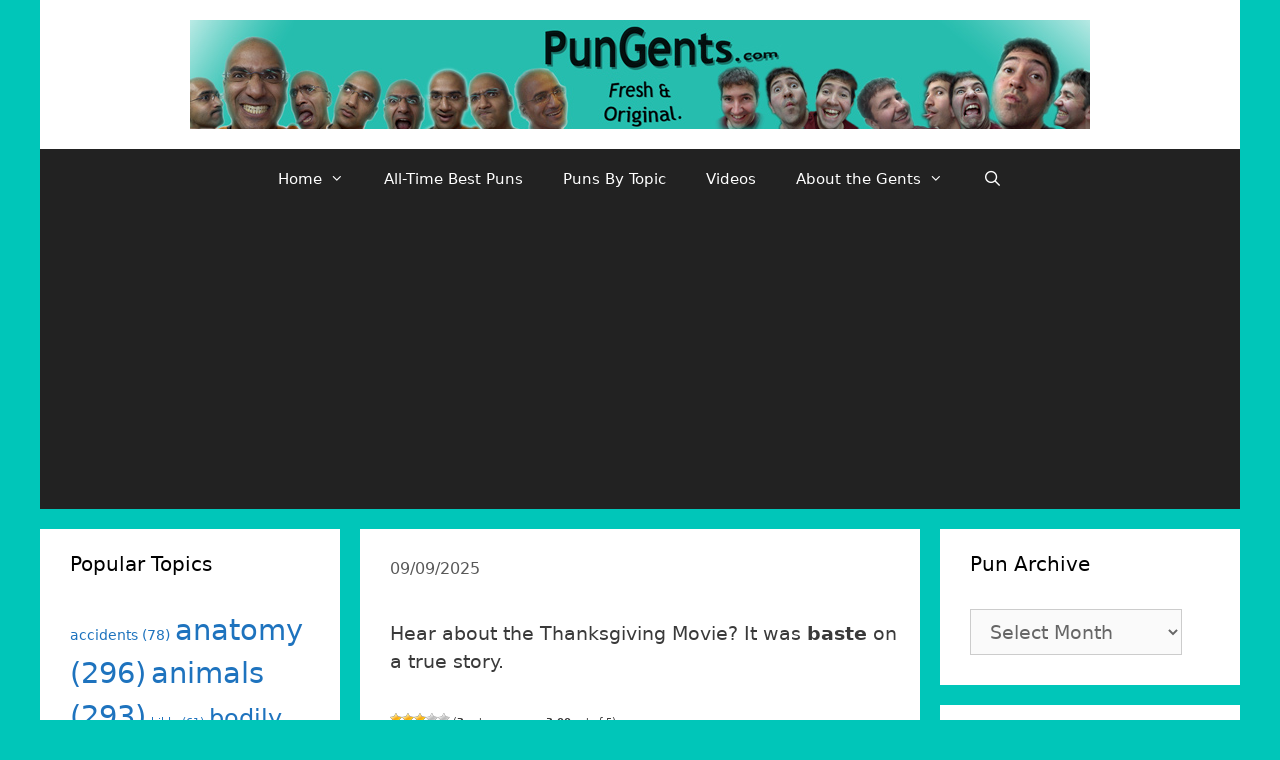

--- FILE ---
content_type: text/html; charset=UTF-8
request_url: http://www.pungents.com/1855/
body_size: 23007
content:
<!DOCTYPE html>
<html dir="ltr" lang="en-US"
	prefix="og: https://ogp.me/ns#" >
<head>
	<meta charset="UTF-8">
	<meta http-equiv="X-UA-Compatible" content="IE=edge" />
	<link rel="profile" href="http://gmpg.org/xfn/11">
	<title>Hear about the Thanksgiving Movie? It was baste on a true story. - Pun Gents :: Daily Jokes, One-liners, Groaners, Puns of the day :: Puns on Demand :: Business Slogans :: Team Names :: Punshine Girls and Boys!</title>

		<!-- All in One SEO 4.3.2 - aioseo.com -->
		<meta name="description" content="Hear about the Thanksgiving Movie? It was baste on a true story." />
		<meta name="robots" content="max-image-preview:large" />
		<link rel="canonical" href="http://www.pungents.com/1855/" />
		<meta name="generator" content="All in One SEO (AIOSEO) 4.3.2 " />
		<meta property="og:locale" content="en_US" />
		<meta property="og:site_name" content="Pun Gents :: Daily Jokes, One-liners, Groaners, Puns of the day :: Puns on Demand :: Business Slogans :: Team Names :: Punshine Girls and Boys! -" />
		<meta property="og:type" content="article" />
		<meta property="og:title" content="Hear about the Thanksgiving Movie? It was baste on a true story. - Pun Gents :: Daily Jokes, One-liners, Groaners, Puns of the day :: Puns on Demand :: Business Slogans :: Team Names :: Punshine Girls and Boys!" />
		<meta property="og:description" content="Hear about the Thanksgiving Movie? It was baste on a true story." />
		<meta property="og:url" content="http://www.pungents.com/1855/" />
		<meta property="og:image" content="http://www.pungents.com/wp3test/wp-content/uploads/2017/12/superlogoweb1.jpg" />
		<meta property="og:image:width" content="900" />
		<meta property="og:image:height" content="109" />
		<meta property="article:published_time" content="2025-09-10T01:20:24+00:00" />
		<meta property="article:modified_time" content="2025-09-10T01:20:24+00:00" />
		<meta name="twitter:card" content="summary_large_image" />
		<meta name="twitter:title" content="Hear about the Thanksgiving Movie? It was baste on a true story. - Pun Gents :: Daily Jokes, One-liners, Groaners, Puns of the day :: Puns on Demand :: Business Slogans :: Team Names :: Punshine Girls and Boys!" />
		<meta name="twitter:description" content="Hear about the Thanksgiving Movie? It was baste on a true story." />
		<meta name="twitter:image" content="http://www.pungents.com/wp3test/wp-content/uploads/2017/12/superlogoweb1.jpg" />
		<script type="application/ld+json" class="aioseo-schema">
			{"@context":"https:\/\/schema.org","@graph":[{"@type":"BlogPosting","@id":"http:\/\/www.pungents.com\/1855\/#blogposting","name":"Hear about the Thanksgiving Movie? It was baste on a true story. - Pun Gents :: Daily Jokes, One-liners, Groaners, Puns of the day :: Puns on Demand :: Business Slogans :: Team Names :: Punshine Girls and Boys!","headline":"Hear about the Thanksgiving Movie? It was baste on a true story.","author":{"@id":"http:\/\/www.pungents.com\/author\/pungents\/#author"},"publisher":{"@id":"http:\/\/www.pungents.com\/#organization"},"image":{"@type":"ImageObject","url":"http:\/\/www.pungents.com\/wp3test\/wp-content\/uploads\/2017\/12\/superlogoweb1.jpg","@id":"http:\/\/www.pungents.com\/#articleImage","width":900,"height":109},"datePublished":"2025-09-10T01:20:24-06:00","dateModified":"2025-09-10T01:20:24-06:00","inLanguage":"en-US","mainEntityOfPage":{"@id":"http:\/\/www.pungents.com\/1855\/#webpage"},"isPartOf":{"@id":"http:\/\/www.pungents.com\/1855\/#webpage"},"articleSection":"Pun of the Day, food and drink, movie"},{"@type":"BreadcrumbList","@id":"http:\/\/www.pungents.com\/1855\/#breadcrumblist","itemListElement":[{"@type":"ListItem","@id":"http:\/\/www.pungents.com\/#listItem","position":1,"item":{"@type":"WebPage","@id":"http:\/\/www.pungents.com\/","name":"Home","url":"http:\/\/www.pungents.com\/"},"nextItem":"http:\/\/www.pungents.com\/1855\/#listItem"},{"@type":"ListItem","@id":"http:\/\/www.pungents.com\/1855\/#listItem","position":2,"item":{"@type":"WebPage","@id":"http:\/\/www.pungents.com\/1855\/","name":"Hear about the Thanksgiving Movie? It was baste on a true story.","description":"Hear about the Thanksgiving Movie? It was baste on a true story.","url":"http:\/\/www.pungents.com\/1855\/"},"previousItem":"http:\/\/www.pungents.com\/#listItem"}]},{"@type":"Organization","@id":"http:\/\/www.pungents.com\/#organization","name":"Pun Gents :: Daily Jokes, One-liners, Groaners, Puns of the day :: Puns on Demand :: Business Slogans :: Team Names :: Punshine Girls and Boys!","url":"http:\/\/www.pungents.com\/","logo":{"@type":"ImageObject","url":"http:\/\/www.pungents.com\/wp3test\/wp-content\/uploads\/2017\/12\/superlogoweb1.jpg","@id":"http:\/\/www.pungents.com\/#organizationLogo","width":900,"height":109},"image":{"@id":"http:\/\/www.pungents.com\/#organizationLogo"}},{"@type":"Person","@id":"http:\/\/www.pungents.com\/author\/pungents\/#author","url":"http:\/\/www.pungents.com\/author\/pungents\/","name":"The Pun Gents"},{"@type":"WebPage","@id":"http:\/\/www.pungents.com\/1855\/#webpage","url":"http:\/\/www.pungents.com\/1855\/","name":"Hear about the Thanksgiving Movie? It was baste on a true story. - Pun Gents :: Daily Jokes, One-liners, Groaners, Puns of the day :: Puns on Demand :: Business Slogans :: Team Names :: Punshine Girls and Boys!","description":"Hear about the Thanksgiving Movie? It was baste on a true story.","inLanguage":"en-US","isPartOf":{"@id":"http:\/\/www.pungents.com\/#website"},"breadcrumb":{"@id":"http:\/\/www.pungents.com\/1855\/#breadcrumblist"},"author":{"@id":"http:\/\/www.pungents.com\/author\/pungents\/#author"},"creator":{"@id":"http:\/\/www.pungents.com\/author\/pungents\/#author"},"datePublished":"2025-09-10T01:20:24-06:00","dateModified":"2025-09-10T01:20:24-06:00"},{"@type":"WebSite","@id":"http:\/\/www.pungents.com\/#website","url":"http:\/\/www.pungents.com\/","name":"Pun Gents :: Daily Jokes, One-liners, Groaners, Puns of the day :: Puns on Demand :: Business Slogans :: Team Names :: Punshine Girls and Boys!","inLanguage":"en-US","publisher":{"@id":"http:\/\/www.pungents.com\/#organization"}}]}
		</script>
		<!-- All in One SEO -->

<meta name="viewport" content="width=device-width, initial-scale=1"><link rel='dns-prefetch' href='//www.pungents.com' />
<link rel="alternate" type="application/rss+xml" title="Pun Gents :: Daily Jokes, One-liners, Groaners, Puns of the day :: Puns on Demand :: Business Slogans :: Team Names :: Punshine Girls and Boys! &raquo; Feed" href="http://www.pungents.com/feed/" />
<link rel="alternate" type="application/rss+xml" title="Pun Gents :: Daily Jokes, One-liners, Groaners, Puns of the day :: Puns on Demand :: Business Slogans :: Team Names :: Punshine Girls and Boys! &raquo; Comments Feed" href="http://www.pungents.com/comments/feed/" />
<link rel="alternate" type="application/rss+xml" title="Pun Gents :: Daily Jokes, One-liners, Groaners, Puns of the day :: Puns on Demand :: Business Slogans :: Team Names :: Punshine Girls and Boys! &raquo; Hear about the Thanksgiving Movie? It was baste on a true story. Comments Feed" href="http://www.pungents.com/1855/feed/" />
<script>
window._wpemojiSettings = {"baseUrl":"https:\/\/s.w.org\/images\/core\/emoji\/14.0.0\/72x72\/","ext":".png","svgUrl":"https:\/\/s.w.org\/images\/core\/emoji\/14.0.0\/svg\/","svgExt":".svg","source":{"concatemoji":"http:\/\/www.pungents.com\/wp3test\/wp-includes\/js\/wp-emoji-release.min.js?ver=6.1.9"}};
/*! This file is auto-generated */
!function(e,a,t){var n,r,o,i=a.createElement("canvas"),p=i.getContext&&i.getContext("2d");function s(e,t){var a=String.fromCharCode,e=(p.clearRect(0,0,i.width,i.height),p.fillText(a.apply(this,e),0,0),i.toDataURL());return p.clearRect(0,0,i.width,i.height),p.fillText(a.apply(this,t),0,0),e===i.toDataURL()}function c(e){var t=a.createElement("script");t.src=e,t.defer=t.type="text/javascript",a.getElementsByTagName("head")[0].appendChild(t)}for(o=Array("flag","emoji"),t.supports={everything:!0,everythingExceptFlag:!0},r=0;r<o.length;r++)t.supports[o[r]]=function(e){if(p&&p.fillText)switch(p.textBaseline="top",p.font="600 32px Arial",e){case"flag":return s([127987,65039,8205,9895,65039],[127987,65039,8203,9895,65039])?!1:!s([55356,56826,55356,56819],[55356,56826,8203,55356,56819])&&!s([55356,57332,56128,56423,56128,56418,56128,56421,56128,56430,56128,56423,56128,56447],[55356,57332,8203,56128,56423,8203,56128,56418,8203,56128,56421,8203,56128,56430,8203,56128,56423,8203,56128,56447]);case"emoji":return!s([129777,127995,8205,129778,127999],[129777,127995,8203,129778,127999])}return!1}(o[r]),t.supports.everything=t.supports.everything&&t.supports[o[r]],"flag"!==o[r]&&(t.supports.everythingExceptFlag=t.supports.everythingExceptFlag&&t.supports[o[r]]);t.supports.everythingExceptFlag=t.supports.everythingExceptFlag&&!t.supports.flag,t.DOMReady=!1,t.readyCallback=function(){t.DOMReady=!0},t.supports.everything||(n=function(){t.readyCallback()},a.addEventListener?(a.addEventListener("DOMContentLoaded",n,!1),e.addEventListener("load",n,!1)):(e.attachEvent("onload",n),a.attachEvent("onreadystatechange",function(){"complete"===a.readyState&&t.readyCallback()})),(e=t.source||{}).concatemoji?c(e.concatemoji):e.wpemoji&&e.twemoji&&(c(e.twemoji),c(e.wpemoji)))}(window,document,window._wpemojiSettings);
</script>
<style>
img.wp-smiley,
img.emoji {
	display: inline !important;
	border: none !important;
	box-shadow: none !important;
	height: 1em !important;
	width: 1em !important;
	margin: 0 0.07em !important;
	vertical-align: -0.1em !important;
	background: none !important;
	padding: 0 !important;
}
</style>
	<link rel='stylesheet' id='wp-block-library-css' href='http://www.pungents.com/wp3test/wp-includes/css/dist/block-library/style.min.css?ver=6.1.9' media='all' />
<link rel='stylesheet' id='classic-theme-styles-css' href='http://www.pungents.com/wp3test/wp-includes/css/classic-themes.min.css?ver=1' media='all' />
<style id='global-styles-inline-css'>
body{--wp--preset--color--black: #000000;--wp--preset--color--cyan-bluish-gray: #abb8c3;--wp--preset--color--white: #ffffff;--wp--preset--color--pale-pink: #f78da7;--wp--preset--color--vivid-red: #cf2e2e;--wp--preset--color--luminous-vivid-orange: #ff6900;--wp--preset--color--luminous-vivid-amber: #fcb900;--wp--preset--color--light-green-cyan: #7bdcb5;--wp--preset--color--vivid-green-cyan: #00d084;--wp--preset--color--pale-cyan-blue: #8ed1fc;--wp--preset--color--vivid-cyan-blue: #0693e3;--wp--preset--color--vivid-purple: #9b51e0;--wp--preset--color--contrast: var(--contrast);--wp--preset--color--contrast-2: var(--contrast-2);--wp--preset--color--contrast-3: var(--contrast-3);--wp--preset--color--base: var(--base);--wp--preset--color--base-2: var(--base-2);--wp--preset--color--base-3: var(--base-3);--wp--preset--color--accent: var(--accent);--wp--preset--gradient--vivid-cyan-blue-to-vivid-purple: linear-gradient(135deg,rgba(6,147,227,1) 0%,rgb(155,81,224) 100%);--wp--preset--gradient--light-green-cyan-to-vivid-green-cyan: linear-gradient(135deg,rgb(122,220,180) 0%,rgb(0,208,130) 100%);--wp--preset--gradient--luminous-vivid-amber-to-luminous-vivid-orange: linear-gradient(135deg,rgba(252,185,0,1) 0%,rgba(255,105,0,1) 100%);--wp--preset--gradient--luminous-vivid-orange-to-vivid-red: linear-gradient(135deg,rgba(255,105,0,1) 0%,rgb(207,46,46) 100%);--wp--preset--gradient--very-light-gray-to-cyan-bluish-gray: linear-gradient(135deg,rgb(238,238,238) 0%,rgb(169,184,195) 100%);--wp--preset--gradient--cool-to-warm-spectrum: linear-gradient(135deg,rgb(74,234,220) 0%,rgb(151,120,209) 20%,rgb(207,42,186) 40%,rgb(238,44,130) 60%,rgb(251,105,98) 80%,rgb(254,248,76) 100%);--wp--preset--gradient--blush-light-purple: linear-gradient(135deg,rgb(255,206,236) 0%,rgb(152,150,240) 100%);--wp--preset--gradient--blush-bordeaux: linear-gradient(135deg,rgb(254,205,165) 0%,rgb(254,45,45) 50%,rgb(107,0,62) 100%);--wp--preset--gradient--luminous-dusk: linear-gradient(135deg,rgb(255,203,112) 0%,rgb(199,81,192) 50%,rgb(65,88,208) 100%);--wp--preset--gradient--pale-ocean: linear-gradient(135deg,rgb(255,245,203) 0%,rgb(182,227,212) 50%,rgb(51,167,181) 100%);--wp--preset--gradient--electric-grass: linear-gradient(135deg,rgb(202,248,128) 0%,rgb(113,206,126) 100%);--wp--preset--gradient--midnight: linear-gradient(135deg,rgb(2,3,129) 0%,rgb(40,116,252) 100%);--wp--preset--duotone--dark-grayscale: url('#wp-duotone-dark-grayscale');--wp--preset--duotone--grayscale: url('#wp-duotone-grayscale');--wp--preset--duotone--purple-yellow: url('#wp-duotone-purple-yellow');--wp--preset--duotone--blue-red: url('#wp-duotone-blue-red');--wp--preset--duotone--midnight: url('#wp-duotone-midnight');--wp--preset--duotone--magenta-yellow: url('#wp-duotone-magenta-yellow');--wp--preset--duotone--purple-green: url('#wp-duotone-purple-green');--wp--preset--duotone--blue-orange: url('#wp-duotone-blue-orange');--wp--preset--font-size--small: 13px;--wp--preset--font-size--medium: 20px;--wp--preset--font-size--large: 36px;--wp--preset--font-size--x-large: 42px;--wp--preset--spacing--20: 0.44rem;--wp--preset--spacing--30: 0.67rem;--wp--preset--spacing--40: 1rem;--wp--preset--spacing--50: 1.5rem;--wp--preset--spacing--60: 2.25rem;--wp--preset--spacing--70: 3.38rem;--wp--preset--spacing--80: 5.06rem;}:where(.is-layout-flex){gap: 0.5em;}body .is-layout-flow > .alignleft{float: left;margin-inline-start: 0;margin-inline-end: 2em;}body .is-layout-flow > .alignright{float: right;margin-inline-start: 2em;margin-inline-end: 0;}body .is-layout-flow > .aligncenter{margin-left: auto !important;margin-right: auto !important;}body .is-layout-constrained > .alignleft{float: left;margin-inline-start: 0;margin-inline-end: 2em;}body .is-layout-constrained > .alignright{float: right;margin-inline-start: 2em;margin-inline-end: 0;}body .is-layout-constrained > .aligncenter{margin-left: auto !important;margin-right: auto !important;}body .is-layout-constrained > :where(:not(.alignleft):not(.alignright):not(.alignfull)){max-width: var(--wp--style--global--content-size);margin-left: auto !important;margin-right: auto !important;}body .is-layout-constrained > .alignwide{max-width: var(--wp--style--global--wide-size);}body .is-layout-flex{display: flex;}body .is-layout-flex{flex-wrap: wrap;align-items: center;}body .is-layout-flex > *{margin: 0;}:where(.wp-block-columns.is-layout-flex){gap: 2em;}.has-black-color{color: var(--wp--preset--color--black) !important;}.has-cyan-bluish-gray-color{color: var(--wp--preset--color--cyan-bluish-gray) !important;}.has-white-color{color: var(--wp--preset--color--white) !important;}.has-pale-pink-color{color: var(--wp--preset--color--pale-pink) !important;}.has-vivid-red-color{color: var(--wp--preset--color--vivid-red) !important;}.has-luminous-vivid-orange-color{color: var(--wp--preset--color--luminous-vivid-orange) !important;}.has-luminous-vivid-amber-color{color: var(--wp--preset--color--luminous-vivid-amber) !important;}.has-light-green-cyan-color{color: var(--wp--preset--color--light-green-cyan) !important;}.has-vivid-green-cyan-color{color: var(--wp--preset--color--vivid-green-cyan) !important;}.has-pale-cyan-blue-color{color: var(--wp--preset--color--pale-cyan-blue) !important;}.has-vivid-cyan-blue-color{color: var(--wp--preset--color--vivid-cyan-blue) !important;}.has-vivid-purple-color{color: var(--wp--preset--color--vivid-purple) !important;}.has-black-background-color{background-color: var(--wp--preset--color--black) !important;}.has-cyan-bluish-gray-background-color{background-color: var(--wp--preset--color--cyan-bluish-gray) !important;}.has-white-background-color{background-color: var(--wp--preset--color--white) !important;}.has-pale-pink-background-color{background-color: var(--wp--preset--color--pale-pink) !important;}.has-vivid-red-background-color{background-color: var(--wp--preset--color--vivid-red) !important;}.has-luminous-vivid-orange-background-color{background-color: var(--wp--preset--color--luminous-vivid-orange) !important;}.has-luminous-vivid-amber-background-color{background-color: var(--wp--preset--color--luminous-vivid-amber) !important;}.has-light-green-cyan-background-color{background-color: var(--wp--preset--color--light-green-cyan) !important;}.has-vivid-green-cyan-background-color{background-color: var(--wp--preset--color--vivid-green-cyan) !important;}.has-pale-cyan-blue-background-color{background-color: var(--wp--preset--color--pale-cyan-blue) !important;}.has-vivid-cyan-blue-background-color{background-color: var(--wp--preset--color--vivid-cyan-blue) !important;}.has-vivid-purple-background-color{background-color: var(--wp--preset--color--vivid-purple) !important;}.has-black-border-color{border-color: var(--wp--preset--color--black) !important;}.has-cyan-bluish-gray-border-color{border-color: var(--wp--preset--color--cyan-bluish-gray) !important;}.has-white-border-color{border-color: var(--wp--preset--color--white) !important;}.has-pale-pink-border-color{border-color: var(--wp--preset--color--pale-pink) !important;}.has-vivid-red-border-color{border-color: var(--wp--preset--color--vivid-red) !important;}.has-luminous-vivid-orange-border-color{border-color: var(--wp--preset--color--luminous-vivid-orange) !important;}.has-luminous-vivid-amber-border-color{border-color: var(--wp--preset--color--luminous-vivid-amber) !important;}.has-light-green-cyan-border-color{border-color: var(--wp--preset--color--light-green-cyan) !important;}.has-vivid-green-cyan-border-color{border-color: var(--wp--preset--color--vivid-green-cyan) !important;}.has-pale-cyan-blue-border-color{border-color: var(--wp--preset--color--pale-cyan-blue) !important;}.has-vivid-cyan-blue-border-color{border-color: var(--wp--preset--color--vivid-cyan-blue) !important;}.has-vivid-purple-border-color{border-color: var(--wp--preset--color--vivid-purple) !important;}.has-vivid-cyan-blue-to-vivid-purple-gradient-background{background: var(--wp--preset--gradient--vivid-cyan-blue-to-vivid-purple) !important;}.has-light-green-cyan-to-vivid-green-cyan-gradient-background{background: var(--wp--preset--gradient--light-green-cyan-to-vivid-green-cyan) !important;}.has-luminous-vivid-amber-to-luminous-vivid-orange-gradient-background{background: var(--wp--preset--gradient--luminous-vivid-amber-to-luminous-vivid-orange) !important;}.has-luminous-vivid-orange-to-vivid-red-gradient-background{background: var(--wp--preset--gradient--luminous-vivid-orange-to-vivid-red) !important;}.has-very-light-gray-to-cyan-bluish-gray-gradient-background{background: var(--wp--preset--gradient--very-light-gray-to-cyan-bluish-gray) !important;}.has-cool-to-warm-spectrum-gradient-background{background: var(--wp--preset--gradient--cool-to-warm-spectrum) !important;}.has-blush-light-purple-gradient-background{background: var(--wp--preset--gradient--blush-light-purple) !important;}.has-blush-bordeaux-gradient-background{background: var(--wp--preset--gradient--blush-bordeaux) !important;}.has-luminous-dusk-gradient-background{background: var(--wp--preset--gradient--luminous-dusk) !important;}.has-pale-ocean-gradient-background{background: var(--wp--preset--gradient--pale-ocean) !important;}.has-electric-grass-gradient-background{background: var(--wp--preset--gradient--electric-grass) !important;}.has-midnight-gradient-background{background: var(--wp--preset--gradient--midnight) !important;}.has-small-font-size{font-size: var(--wp--preset--font-size--small) !important;}.has-medium-font-size{font-size: var(--wp--preset--font-size--medium) !important;}.has-large-font-size{font-size: var(--wp--preset--font-size--large) !important;}.has-x-large-font-size{font-size: var(--wp--preset--font-size--x-large) !important;}
.wp-block-navigation a:where(:not(.wp-element-button)){color: inherit;}
:where(.wp-block-columns.is-layout-flex){gap: 2em;}
.wp-block-pullquote{font-size: 1.5em;line-height: 1.6;}
</style>
<link rel='stylesheet' id='st-widget-css' href='http://www.pungents.com/wp3test/wp-content/plugins/share-this/css/style.css?ver=6.1.9' media='all' />
<link rel='stylesheet' id='wp-postratings-css' href='http://www.pungents.com/wp3test/wp-content/plugins/wp-postratings/css/postratings-css.css?ver=1.90' media='all' />
<link rel='stylesheet' id='generate-style-grid-css' href='http://www.pungents.com/wp3test/wp-content/themes/generatepress/assets/css/unsemantic-grid.min.css?ver=3.2.4' media='all' />
<link rel='stylesheet' id='generate-style-css' href='http://www.pungents.com/wp3test/wp-content/themes/generatepress/assets/css/style.min.css?ver=3.2.4' media='all' />
<style id='generate-style-inline-css'>
body{background-color:#00c6b9;color:#3a3a3a;}a{color:#1e73be;}a:hover, a:focus, a:active{color:#000000;}body .grid-container{max-width:1200px;}.wp-block-group__inner-container{max-width:1200px;margin-left:auto;margin-right:auto;}.generate-back-to-top{font-size:20px;border-radius:3px;position:fixed;bottom:30px;right:30px;line-height:40px;width:40px;text-align:center;z-index:10;transition:opacity 300ms ease-in-out;opacity:0.1;transform:translateY(1000px);}.generate-back-to-top__show{opacity:1;transform:translateY(0);}.navigation-search{position:absolute;left:-99999px;pointer-events:none;visibility:hidden;z-index:20;width:100%;top:0;transition:opacity 100ms ease-in-out;opacity:0;}.navigation-search.nav-search-active{left:0;right:0;pointer-events:auto;visibility:visible;opacity:1;}.navigation-search input[type="search"]{outline:0;border:0;vertical-align:bottom;line-height:1;opacity:0.9;width:100%;z-index:20;border-radius:0;-webkit-appearance:none;height:60px;}.navigation-search input::-ms-clear{display:none;width:0;height:0;}.navigation-search input::-ms-reveal{display:none;width:0;height:0;}.navigation-search input::-webkit-search-decoration, .navigation-search input::-webkit-search-cancel-button, .navigation-search input::-webkit-search-results-button, .navigation-search input::-webkit-search-results-decoration{display:none;}.main-navigation li.search-item{z-index:21;}li.search-item.active{transition:opacity 100ms ease-in-out;}.nav-left-sidebar .main-navigation li.search-item.active,.nav-right-sidebar .main-navigation li.search-item.active{width:auto;display:inline-block;float:right;}.gen-sidebar-nav .navigation-search{top:auto;bottom:0;}:root{--contrast:#222222;--contrast-2:#575760;--contrast-3:#b2b2be;--base:#f0f0f0;--base-2:#f7f8f9;--base-3:#ffffff;--accent:#1e73be;}.has-contrast-color{color:var(--contrast);}.has-contrast-background-color{background-color:var(--contrast);}.has-contrast-2-color{color:var(--contrast-2);}.has-contrast-2-background-color{background-color:var(--contrast-2);}.has-contrast-3-color{color:var(--contrast-3);}.has-contrast-3-background-color{background-color:var(--contrast-3);}.has-base-color{color:var(--base);}.has-base-background-color{background-color:var(--base);}.has-base-2-color{color:var(--base-2);}.has-base-2-background-color{background-color:var(--base-2);}.has-base-3-color{color:var(--base-3);}.has-base-3-background-color{background-color:var(--base-3);}.has-accent-color{color:var(--accent);}.has-accent-background-color{background-color:var(--accent);}body, button, input, select, textarea{font-family:-apple-system, system-ui, BlinkMacSystemFont, "Segoe UI", Helvetica, Arial, sans-serif, "Apple Color Emoji", "Segoe UI Emoji", "Segoe UI Symbol";font-size:19px;}body{line-height:1.5;}.entry-content > [class*="wp-block-"]:not(:last-child){margin-bottom:1.5em;}.main-title{font-size:45px;}.main-navigation .main-nav ul ul li a{font-size:14px;}.sidebar .widget, .footer-widgets .widget{font-size:17px;}h1{font-weight:300;font-size:40px;}h2{font-weight:300;font-size:30px;}h3{font-size:20px;}h4{font-size:inherit;}h5{font-size:inherit;}@media (max-width:768px){.main-title{font-size:30px;}h1{font-size:30px;}h2{font-size:25px;}}.top-bar{background-color:#636363;color:#ffffff;}.top-bar a{color:#ffffff;}.top-bar a:hover{color:#303030;}.site-header{background-color:#ffffff;color:#3a3a3a;}.site-header a{color:#3a3a3a;}.main-title a,.main-title a:hover{color:#222222;}.site-description{color:#757575;}.main-navigation,.main-navigation ul ul{background-color:#222222;}.main-navigation .main-nav ul li a, .main-navigation .menu-toggle, .main-navigation .menu-bar-items{color:#ffffff;}.main-navigation .main-nav ul li:not([class*="current-menu-"]):hover > a, .main-navigation .main-nav ul li:not([class*="current-menu-"]):focus > a, .main-navigation .main-nav ul li.sfHover:not([class*="current-menu-"]) > a, .main-navigation .menu-bar-item:hover > a, .main-navigation .menu-bar-item.sfHover > a{color:#ffffff;background-color:#3f3f3f;}button.menu-toggle:hover,button.menu-toggle:focus,.main-navigation .mobile-bar-items a,.main-navigation .mobile-bar-items a:hover,.main-navigation .mobile-bar-items a:focus{color:#ffffff;}.main-navigation .main-nav ul li[class*="current-menu-"] > a{color:#ffffff;background-color:#3f3f3f;}.navigation-search input[type="search"],.navigation-search input[type="search"]:active, .navigation-search input[type="search"]:focus, .main-navigation .main-nav ul li.search-item.active > a, .main-navigation .menu-bar-items .search-item.active > a{color:#ffffff;background-color:#3f3f3f;}.main-navigation ul ul{background-color:#3f3f3f;}.main-navigation .main-nav ul ul li a{color:#ffffff;}.main-navigation .main-nav ul ul li:not([class*="current-menu-"]):hover > a,.main-navigation .main-nav ul ul li:not([class*="current-menu-"]):focus > a, .main-navigation .main-nav ul ul li.sfHover:not([class*="current-menu-"]) > a{color:#ffffff;background-color:#4f4f4f;}.main-navigation .main-nav ul ul li[class*="current-menu-"] > a{color:#ffffff;background-color:#4f4f4f;}.separate-containers .inside-article, .separate-containers .comments-area, .separate-containers .page-header, .one-container .container, .separate-containers .paging-navigation, .inside-page-header{background-color:#ffffff;}.entry-meta{color:#595959;}.entry-meta a{color:#595959;}.entry-meta a:hover{color:#1e73be;}.sidebar .widget{background-color:#ffffff;}.sidebar .widget .widget-title{color:#000000;}.footer-widgets{background-color:#ffffff;}.footer-widgets .widget-title{color:#000000;}.site-info{color:#ffffff;background-color:#222222;}.site-info a{color:#ffffff;}.site-info a:hover{color:#606060;}.footer-bar .widget_nav_menu .current-menu-item a{color:#606060;}input[type="text"],input[type="email"],input[type="url"],input[type="password"],input[type="search"],input[type="tel"],input[type="number"],textarea,select{color:#666666;background-color:#fafafa;border-color:#cccccc;}input[type="text"]:focus,input[type="email"]:focus,input[type="url"]:focus,input[type="password"]:focus,input[type="search"]:focus,input[type="tel"]:focus,input[type="number"]:focus,textarea:focus,select:focus{color:#666666;background-color:#ffffff;border-color:#bfbfbf;}button,html input[type="button"],input[type="reset"],input[type="submit"],a.button,a.wp-block-button__link:not(.has-background){color:#ffffff;background-color:#666666;}button:hover,html input[type="button"]:hover,input[type="reset"]:hover,input[type="submit"]:hover,a.button:hover,button:focus,html input[type="button"]:focus,input[type="reset"]:focus,input[type="submit"]:focus,a.button:focus,a.wp-block-button__link:not(.has-background):active,a.wp-block-button__link:not(.has-background):focus,a.wp-block-button__link:not(.has-background):hover{color:#ffffff;background-color:#3f3f3f;}a.generate-back-to-top{background-color:rgba( 0,0,0,0.4 );color:#ffffff;}a.generate-back-to-top:hover,a.generate-back-to-top:focus{background-color:rgba( 0,0,0,0.6 );color:#ffffff;}@media (max-width:768px){.main-navigation .menu-bar-item:hover > a, .main-navigation .menu-bar-item.sfHover > a{background:none;color:#ffffff;}}.inside-top-bar{padding:10px;}.inside-header{padding:20px;}.separate-containers .inside-article, .separate-containers .comments-area, .separate-containers .page-header, .separate-containers .paging-navigation, .one-container .site-content, .inside-page-header{padding:20px 20px 30px 30px;}.site-main .wp-block-group__inner-container{padding:20px 20px 30px 30px;}.entry-content .alignwide, body:not(.no-sidebar) .entry-content .alignfull{margin-left:-30px;width:calc(100% + 50px);max-width:calc(100% + 50px);}.one-container.right-sidebar .site-main,.one-container.both-right .site-main{margin-right:20px;}.one-container.left-sidebar .site-main,.one-container.both-left .site-main{margin-left:30px;}.one-container.both-sidebars .site-main{margin:0px 20px 0px 30px;}.rtl .menu-item-has-children .dropdown-menu-toggle{padding-left:20px;}.rtl .main-navigation .main-nav ul li.menu-item-has-children > a{padding-right:20px;}.widget-area .widget{padding:20px 20px 30px 30px;}.site-info{padding:20px;}@media (max-width:768px){.separate-containers .inside-article, .separate-containers .comments-area, .separate-containers .page-header, .separate-containers .paging-navigation, .one-container .site-content, .inside-page-header{padding:30px;}.site-main .wp-block-group__inner-container{padding:30px;}.site-info{padding-right:10px;padding-left:10px;}.entry-content .alignwide, body:not(.no-sidebar) .entry-content .alignfull{margin-left:-30px;width:calc(100% + 60px);max-width:calc(100% + 60px);}}.navigation-search, .navigation-search input{height:100%;}/* End cached CSS */@media (max-width: 768px){.main-navigation .menu-toggle,.main-navigation .mobile-bar-items,.sidebar-nav-mobile:not(#sticky-placeholder){display:block;}.main-navigation ul,.gen-sidebar-nav{display:none;}[class*="nav-float-"] .site-header .inside-header > *{float:none;clear:both;}}
.main-navigation.toggled .main-nav > ul{background-color: #222222}
.navigation-branding .main-title{font-weight:bold;text-transform:none;font-size:45px;}@media (max-width: 768px){.navigation-branding .main-title{font-size:30px;}}
</style>
<link rel='stylesheet' id='generate-mobile-style-css' href='http://www.pungents.com/wp3test/wp-content/themes/generatepress/assets/css/mobile.min.css?ver=3.2.4' media='all' />
<link rel='stylesheet' id='generate-font-icons-css' href='http://www.pungents.com/wp3test/wp-content/themes/generatepress/assets/css/components/font-icons.min.css?ver=3.2.4' media='all' />
<link rel='stylesheet' id='font-awesome-css' href='http://www.pungents.com/wp3test/wp-content/themes/generatepress/assets/css/components/font-awesome.min.css?ver=4.7' media='all' />
<link rel='stylesheet' id='generate-child-css' href='http://www.pungents.com/wp3test/wp-content/themes/generatepress-child/style.css?ver=1.1520610920' media='all' />
<link rel='stylesheet' id='generate-navigation-branding-css' href='http://www.pungents.com/wp3test/wp-content/plugins/gp-premium/menu-plus/functions/css/navigation-branding.min.css?ver=2.3.0-alpha.2' media='all' />
<style id='generate-navigation-branding-inline-css'>
@media (max-width: 768px){.site-header, #site-navigation, #sticky-navigation{display:none !important;opacity:0.0;}#mobile-header{display:block !important;width:100% !important;}#mobile-header .main-nav > ul{display:none;}#mobile-header.toggled .main-nav > ul, #mobile-header .menu-toggle, #mobile-header .mobile-bar-items{display:block;}#mobile-header .main-nav{-ms-flex:0 0 100%;flex:0 0 100%;-webkit-box-ordinal-group:5;-ms-flex-order:4;order:4;}}.navigation-branding img, .site-logo.mobile-header-logo img{height:60px;width:auto;}.navigation-branding .main-title{line-height:60px;}@media (max-width: 1210px){#site-navigation .navigation-branding, #sticky-navigation .navigation-branding{margin-left:10px;}}@media (max-width: 768px){.main-navigation:not(.slideout-navigation) .main-nav{-ms-flex:0 0 100%;flex:0 0 100%;}.main-navigation:not(.slideout-navigation) .inside-navigation{-ms-flex-wrap:wrap;flex-wrap:wrap;display:-webkit-box;display:-ms-flexbox;display:flex;}.nav-aligned-center .navigation-branding, .nav-aligned-left .navigation-branding{margin-right:auto;}.nav-aligned-center  .main-navigation.has-branding:not(.slideout-navigation) .inside-navigation .main-nav,.nav-aligned-center  .main-navigation.has-sticky-branding.navigation-stick .inside-navigation .main-nav,.nav-aligned-left  .main-navigation.has-branding:not(.slideout-navigation) .inside-navigation .main-nav,.nav-aligned-left  .main-navigation.has-sticky-branding.navigation-stick .inside-navigation .main-nav{margin-right:0px;}}
</style>
<script src='http://www.pungents.com/wp3test/wp-includes/js/jquery/jquery.min.js?ver=3.6.1' id='jquery-core-js'></script>
<script src='http://www.pungents.com/wp3test/wp-includes/js/jquery/jquery-migrate.min.js?ver=3.3.2' id='jquery-migrate-js'></script>
<link rel="https://api.w.org/" href="http://www.pungents.com/wp-json/" /><link rel="alternate" type="application/json" href="http://www.pungents.com/wp-json/wp/v2/posts/1855" /><link rel="EditURI" type="application/rsd+xml" title="RSD" href="http://www.pungents.com/wp3test/xmlrpc.php?rsd" />
<link rel="wlwmanifest" type="application/wlwmanifest+xml" href="http://www.pungents.com/wp3test/wp-includes/wlwmanifest.xml" />
<meta name="generator" content="WordPress 6.1.9" />
<link rel='shortlink' href='http://www.pungents.com/?p=1855' />
<link rel="alternate" type="application/json+oembed" href="http://www.pungents.com/wp-json/oembed/1.0/embed?url=http%3A%2F%2Fwww.pungents.com%2F1855%2F" />
<link rel="alternate" type="text/xml+oembed" href="http://www.pungents.com/wp-json/oembed/1.0/embed?url=http%3A%2F%2Fwww.pungents.com%2F1855%2F&#038;format=xml" />
<meta property="fb:app_id" content="117866134906955"/><script charset="utf-8" type="text/javascript">var switchTo5x=true;</script><script charset="utf-8" type="text/javascript" src="http://w.sharethis.com/button/buttons.js"></script><script type="text/javascript">stLight.options({publisher:'ccc11314-8b0c-4db5-a1e6-528d43022f92'});var st_type='wordpress3.4.1';</script><script type="text/javascript">
    "function"!=typeof loadGsLib&&(loadGsLib=function(){var e=document.createElement("script");
    e.type="text/javascript",e.async=!0,e.src="https://api.at.getsocial.io/get/v1/05af3f/gs_async.js";
    var t=document.getElementsByTagName("script")[0];t.parentNode.insertBefore(e,t)})();
    var GETSOCIAL_VERSION = "4.3.9";
</script>	
	<!-- Global site tag (gtag.js) - Google Analytics -->
<script async src="https://www.googletagmanager.com/gtag/js?id=UA-12126183-1"></script>
<script>
  window.dataLayer = window.dataLayer || [];
  function gtag(){dataLayer.push(arguments);}
  gtag('js', new Date());

  gtag('config', 'UA-12126183-1');
</script>
	
	<script data-ad-client="ca-pub-5380214183074398" async src="https://pagead2.googlesyndication.com/pagead/js/adsbygoogle.js"></script>
	
</head>

<body itemtype='https://schema.org/Blog' itemscope='itemscope' class="post-template-default single single-post postid-1855 single-format-standard wp-custom-logo wp-embed-responsive post-image-above-header post-image-aligned-center sticky-menu-fade mobile-header mobile-header-logo mobile-header-sticky both-sidebars nav-below-header separate-containers contained-header active-footer-widgets-0 nav-search-enabled nav-aligned-center header-aligned-center dropdown-hover">
	<a class="screen-reader-text skip-link" href="#content" title="Skip to content">Skip to content</a>		<header class="site-header grid-container grid-parent" id="masthead" aria-label="Site"  itemtype="https://schema.org/WPHeader" itemscope>
			<div class="inside-header grid-container grid-parent">
				<div class="site-logo">
					<a href="http://www.pungents.com/" rel="home">
						<img  class="header-image is-logo-image" alt="Pun Gents :: Daily Jokes, One-liners, Groaners, Puns of the day :: Puns on Demand :: Business Slogans :: Team Names :: Punshine Girls and Boys!" src="http://www.pungents.com/wp3test/wp-content/uploads/2017/12/superlogoweb1.jpg" />
					</a>
				</div>			</div>
		</header>
				<nav id="mobile-header" data-auto-hide-sticky itemtype="https://schema.org/SiteNavigationElement" itemscope class="main-navigation mobile-header-navigation has-branding has-sticky-branding">
			<div class="inside-navigation grid-container grid-parent">
				<form method="get" class="search-form navigation-search" action="http://www.pungents.com/">
					<input type="search" class="search-field" value="" name="s" title="Search" />
				</form><div class="site-logo mobile-header-logo">
						<a href="http://www.pungents.com/" title="Pun Gents :: Daily Jokes, One-liners, Groaners, Puns of the day :: Puns on Demand :: Business Slogans :: Team Names :: Punshine Girls and Boys!" rel="home">
							<img src="http://www.pungents.com/wp3test/wp-content/uploads/2018/03/pungentsmobile.jpg" alt="Pun Gents :: Daily Jokes, One-liners, Groaners, Puns of the day :: Puns on Demand :: Business Slogans :: Team Names :: Punshine Girls and Boys!" class="is-logo-image" width="272" height="80" />
						</a>
					</div>		<div class="mobile-bar-items">
						<span class="search-item">
				<a aria-label="Open Search Bar" href="#">
									</a>
			</span>
		</div>
							<button class="menu-toggle" aria-controls="mobile-menu" aria-expanded="false">
						<span class="mobile-menu">Menu</span>					</button>
					<div id="mobile-menu" class="main-nav"><ul id="menu-mainmenu" class=" menu sf-menu"><li id="menu-item-16721" class="menu-item menu-item-type-custom menu-item-object-custom menu-item-has-children menu-item-16721"><a href="/">Home<span role="presentation" class="dropdown-menu-toggle"></span></a>
<ul class="sub-menu">
	<li id="menu-item-16722" class="menu-item menu-item-type-taxonomy menu-item-object-category menu-item-16722"><a href="http://www.pungents.com/category/pun-on-demand/">Puns on Demand</a></li>
	<li id="menu-item-16723" class="menu-item menu-item-type-taxonomy menu-item-object-category menu-item-16723"><a href="http://www.pungents.com/category/pun-off/">O. Henry Pun-Off</a></li>
</ul>
</li>
<li id="menu-item-16732" class="menu-item menu-item-type-custom menu-item-object-custom menu-item-16732"><a href="http://www.pungents.com/tag/50-best-puns-of-all-time/">All-Time Best Puns</a></li>
<li id="menu-item-16901" class="menu-item menu-item-type-post_type menu-item-object-post menu-item-16901"><a href="http://www.pungents.com/puns-by-topic/">Puns By Topic</a></li>
<li id="menu-item-16783" class="menu-item menu-item-type-post_type menu-item-object-page menu-item-16783"><a href="http://www.pungents.com/pun-gents-videos/">Videos</a></li>
<li id="menu-item-16742" class="menu-item menu-item-type-custom menu-item-object-custom menu-item-has-children menu-item-16742"><a href="http://www.pungents.com/about-the-gents/">About the Gents<span role="presentation" class="dropdown-menu-toggle"></span></a>
<ul class="sub-menu">
	<li id="menu-item-16745" class="menu-item menu-item-type-custom menu-item-object-custom menu-item-16745"><a href="http://www.pungents.com/what-is-a-pun/">What is a pun?</a></li>
	<li id="menu-item-16752" class="menu-item menu-item-type-post_type menu-item-object-page menu-item-16752"><a href="http://www.pungents.com/contact-the-pun-gents/">Contact the Pun Gents</a></li>
</ul>
</li>
<li class="search-item menu-item-align-right"><a aria-label="Open Search Bar" href="#"></a></li></ul></div>			</div><!-- .inside-navigation -->
		</nav><!-- #site-navigation -->
				<nav class="main-navigation grid-container grid-parent sub-menu-right" id="site-navigation" aria-label="Primary"  itemtype="https://schema.org/SiteNavigationElement" itemscope>
			<div class="inside-navigation grid-container grid-parent">
				<form method="get" class="search-form navigation-search" action="http://www.pungents.com/">
					<input type="search" class="search-field" value="" name="s" title="Search" />
				</form>		<div class="mobile-bar-items">
						<span class="search-item">
				<a aria-label="Open Search Bar" href="#">
									</a>
			</span>
		</div>
						<button class="menu-toggle" aria-controls="primary-menu" aria-expanded="false">
					<span class="mobile-menu">Menu</span>				</button>
				<div id="primary-menu" class="main-nav"><ul id="menu-mainmenu-1" class=" menu sf-menu"><li class="menu-item menu-item-type-custom menu-item-object-custom menu-item-has-children menu-item-16721"><a href="/">Home<span role="presentation" class="dropdown-menu-toggle"></span></a>
<ul class="sub-menu">
	<li class="menu-item menu-item-type-taxonomy menu-item-object-category menu-item-16722"><a href="http://www.pungents.com/category/pun-on-demand/">Puns on Demand</a></li>
	<li class="menu-item menu-item-type-taxonomy menu-item-object-category menu-item-16723"><a href="http://www.pungents.com/category/pun-off/">O. Henry Pun-Off</a></li>
</ul>
</li>
<li class="menu-item menu-item-type-custom menu-item-object-custom menu-item-16732"><a href="http://www.pungents.com/tag/50-best-puns-of-all-time/">All-Time Best Puns</a></li>
<li class="menu-item menu-item-type-post_type menu-item-object-post menu-item-16901"><a href="http://www.pungents.com/puns-by-topic/">Puns By Topic</a></li>
<li class="menu-item menu-item-type-post_type menu-item-object-page menu-item-16783"><a href="http://www.pungents.com/pun-gents-videos/">Videos</a></li>
<li class="menu-item menu-item-type-custom menu-item-object-custom menu-item-has-children menu-item-16742"><a href="http://www.pungents.com/about-the-gents/">About the Gents<span role="presentation" class="dropdown-menu-toggle"></span></a>
<ul class="sub-menu">
	<li class="menu-item menu-item-type-custom menu-item-object-custom menu-item-16745"><a href="http://www.pungents.com/what-is-a-pun/">What is a pun?</a></li>
	<li class="menu-item menu-item-type-post_type menu-item-object-page menu-item-16752"><a href="http://www.pungents.com/contact-the-pun-gents/">Contact the Pun Gents</a></li>
</ul>
</li>
<li class="search-item menu-item-align-right"><a aria-label="Open Search Bar" href="#"></a></li></ul></div>			</div>
		</nav>
		
	<div id="page" class="hfeed site grid-container container grid-parent">
		<div id="content" class="site-content">
			
	<div class="content-area grid-parent mobile-grid-100 push-25 grid-50 tablet-push-25 tablet-grid-50" id="primary">
		<main class="site-main" id="main">
			
<article id="post-1855" class="post-1855 post type-post status-publish format-standard hentry category-pun-of-the-day tag-food-and-drink-puns tag-movie" itemtype='https://schema.org/CreativeWork' itemscope='itemscope'>
	<div class="inside-article">
		
		<header class="entry-header">
					<div class="entry-meta">
			<span class="posted-on"><time class="entry-date published" datetime="2025-09-09T19:20:24-06:00" itemprop="datePublished">09/09/2025</time></span> 		</div>
				</header><!-- .entry-header -->

		
		<div class="entry-content" itemprop="text">
			<p>Hear about the Thanksgiving Movie? It was <strong>baste</strong> on a true story.</p>
<div id="post-ratings-1855" class="post-ratings" itemscope itemtype="https://schema.org/Article" data-nonce="759b967cac"><font size="1">
<img id="rating_1855_1" src="http://www.pungents.com/wp3test/wp-content/plugins/wp-postratings/images/stars/rating_on.gif" alt="Terrible" title="Terrible" onmouseover="current_rating(1855, 1, 'Terrible');" onmouseout="ratings_off(3, 0, 0);" onclick="rate_post();" onkeypress="rate_post();" style="cursor: pointer; border: 0px;" /><img id="rating_1855_2" src="http://www.pungents.com/wp3test/wp-content/plugins/wp-postratings/images/stars/rating_on.gif" alt="Pretty Bad" title="Pretty Bad" onmouseover="current_rating(1855, 2, 'Pretty Bad');" onmouseout="ratings_off(3, 0, 0);" onclick="rate_post();" onkeypress="rate_post();" style="cursor: pointer; border: 0px;" /><img id="rating_1855_3" src="http://www.pungents.com/wp3test/wp-content/plugins/wp-postratings/images/stars/rating_on.gif" alt="OK" title="OK" onmouseover="current_rating(1855, 3, 'OK');" onmouseout="ratings_off(3, 0, 0);" onclick="rate_post();" onkeypress="rate_post();" style="cursor: pointer; border: 0px;" /><img id="rating_1855_4" src="http://www.pungents.com/wp3test/wp-content/plugins/wp-postratings/images/stars/rating_off.gif" alt="Pretty Good" title="Pretty Good" onmouseover="current_rating(1855, 4, 'Pretty Good');" onmouseout="ratings_off(3, 0, 0);" onclick="rate_post();" onkeypress="rate_post();" style="cursor: pointer; border: 0px;" /><img id="rating_1855_5" src="http://www.pungents.com/wp3test/wp-content/plugins/wp-postratings/images/stars/rating_off.gif" alt="Hilarious" title="Hilarious" onmouseover="current_rating(1855, 5, 'Hilarious');" onmouseout="ratings_off(3, 0, 0);" onclick="rate_post();" onkeypress="rate_post();" style="cursor: pointer; border: 0px;" /> (<strong>2</strong> votes, average: <strong>3.00</strong> out of 5)<br /><span class="post-ratings-text" id="ratings_1855_text"></span>
</font><meta itemprop="name" content="Hear about the Thanksgiving Movie? It was &lt;strong&gt;baste&lt;/strong&gt; on a true story." /><meta itemprop="headline" content="Hear about the Thanksgiving Movie? It was &lt;strong&gt;baste&lt;/strong&gt; on a true story." /><meta itemprop="description" content="
" /><meta itemprop="datePublished" content="2025-09-09T19:20:24-06:00" /><meta itemprop="dateModified" content="2025-09-09T19:20:24-06:00" /><meta itemprop="url" content="http://www.pungents.com/1855/" /><meta itemprop="author" content="The Pun Gents" /><meta itemprop="mainEntityOfPage" content="http://www.pungents.com/1855/" /><div style="display: none;" itemprop="publisher" itemscope itemtype="https://schema.org/Organization"><meta itemprop="name" content="Pun Gents :: Daily Jokes, One-liners, Groaners, Puns of the day :: Puns on Demand :: Business Slogans :: Team Names :: Punshine Girls and Boys!" /><meta itemprop="url" content="http://www.pungents.com" /><div itemprop="logo" itemscope itemtype="https://schema.org/ImageObject"><meta itemprop="url" content="http://www.pungents.com/wp3test/wp-content/uploads/2017/12/superlogoweb1.jpg" /></div></div><div style="display: none;" itemprop="aggregateRating" itemscope itemtype="https://schema.org/AggregateRating"><meta itemprop="bestRating" content="5" /><meta itemprop="worstRating" content="1" /><meta itemprop="ratingValue" content="3" /><meta itemprop="ratingCount" content="2" /></div></div><div id="post-ratings-1855-loading" class="post-ratings-loading"><img src="http://www.pungents.com/wp3test/wp-content/plugins/wp-postratings/images/loading.gif" width="16" height="16" class="post-ratings-image" />Loading...</div>		</div><!-- .entry-content -->

				<footer class="entry-meta" aria-label="Entry meta">
			<span class="cat-links"><span class="screen-reader-text">Categories </span><a href="http://www.pungents.com/category/pun-of-the-day/" rel="category tag">Pun of the Day</a></span> <span class="tags-links"><span class="screen-reader-text">Tags </span><a href="http://www.pungents.com/tag/food-and-drink-puns/" rel="tag">food and drink</a>, <a href="http://www.pungents.com/tag/movie/" rel="tag">movie</a></span> 		<nav id="nav-below" class="post-navigation" aria-label="Posts">
			<div class="nav-previous"><span class="prev"><a href="http://www.pungents.com/the-most-popular-language-in-the-world-right-now-is-sheenese/" rel="prev">The most popular language in the world right now is Sheenese</a></span></div><div class="nav-next"><span class="next"><a href="http://www.pungents.com/1421/" rel="next">High-ranking government ministers take taxis everywhere. They enjoy <strong>cabinet</strong>.</a></span></div>		</nav>
				</footer>
			</div><!-- .inside-article -->
</article><!-- #post-## -->

			<div class="comments-area">
				<div id="comments">

		<div id="respond" class="comment-respond">
		<h3 id="reply-title" class="comment-reply-title">Leave a Comment <small><a rel="nofollow" id="cancel-comment-reply-link" href="/1855/#respond" style="display:none;">Cancel reply</a></small></h3><form action="http://www.pungents.com/wp3test/wp-comments-post.php" method="post" id="commentform" class="comment-form" novalidate><p class="comment-form-comment"><label for="comment" class="screen-reader-text">Comment</label><textarea id="comment" name="comment" cols="45" rows="8" aria-required="true"></textarea></p><label for="author" class="screen-reader-text">Name</label><input placeholder="Name *" id="author" name="author" type="text" value="" size="30" required />
<label for="email" class="screen-reader-text">Email</label><input placeholder="Email *" id="email" name="email" type="email" value="" size="30" required />
<label for="url" class="screen-reader-text">Website</label><input placeholder="Website" id="url" name="url" type="url" value="" size="30" />
<p class="comment-form-cookies-consent"><input id="wp-comment-cookies-consent" name="wp-comment-cookies-consent" type="checkbox" value="yes" /> <label for="wp-comment-cookies-consent">Save my name, email, and website in this browser for the next time I comment.</label></p>
<p class="form-submit"><input name="submit" type="submit" id="submit" class="submit" value="Post Comment" /> <input type='hidden' name='comment_post_ID' value='1855' id='comment_post_ID' />
<input type='hidden' name='comment_parent' id='comment_parent' value='0' />
</p><p style="display: none;"><input type="hidden" id="akismet_comment_nonce" name="akismet_comment_nonce" value="6b270ff4bb" /></p><p style="display: none !important;"><label>&#916;<textarea name="ak_hp_textarea" cols="45" rows="8" maxlength="100"></textarea></label><input type="hidden" id="ak_js_1" name="ak_js" value="231"/><script>document.getElementById( "ak_js_1" ).setAttribute( "value", ( new Date() ).getTime() );</script></p></form>	</div><!-- #respond -->
	
</div><!-- #comments -->
			</div>

					</main>
	</div>

	<div class="widget-area sidebar is-left-sidebar grid-25 tablet-grid-25 mobile-grid-100 grid-parent pull-50 tablet-pull-50" id="left-sidebar">
	<div class="inside-left-sidebar">
		<aside id="tag_cloud-4" class="widget inner-padding widget_tag_cloud"><h2 class="widget-title">Popular Topics</h2><div class="tagcloud"><a href="http://www.pungents.com/tag/accident-puns/" class="tag-cloud-link tag-link-144 tag-link-position-1" style="font-size: 10.760563380282pt;" aria-label="accidents (78 items)">accidents<span class="tag-link-count"> (78)</span></a>
<a href="http://www.pungents.com/tag/anatomy-puns/" class="tag-cloud-link tag-link-93 tag-link-position-2" style="font-size: 22pt;" aria-label="anatomy (296 items)">anatomy<span class="tag-link-count"> (296)</span></a>
<a href="http://www.pungents.com/tag/animal-puns/" class="tag-cloud-link tag-link-50 tag-link-position-3" style="font-size: 22pt;" aria-label="animals (293 items)">animals<span class="tag-link-count"> (293)</span></a>
<a href="http://www.pungents.com/tag/the-bible/" class="tag-cloud-link tag-link-273 tag-link-position-4" style="font-size: 8.5915492957746pt;" aria-label="bible (61 items)">bible<span class="tag-link-count"> (61)</span></a>
<a href="http://www.pungents.com/tag/bodily-functions-puns/" class="tag-cloud-link tag-link-86 tag-link-position-5" style="font-size: 18.253521126761pt;" aria-label="bodily functions (189 items)">bodily functions<span class="tag-link-count"> (189)</span></a>
<a href="http://www.pungents.com/tag/business-puns/" class="tag-cloud-link tag-link-36 tag-link-position-6" style="font-size: 15.69014084507pt;" aria-label="business (141 items)">business<span class="tag-link-count"> (141)</span></a>
<a href="http://www.pungents.com/tag/cannibalism-puns/" class="tag-cloud-link tag-link-57 tag-link-position-7" style="font-size: 8.7887323943662pt;" aria-label="cannibalism (62 items)">cannibalism<span class="tag-link-count"> (62)</span></a>
<a href="http://www.pungents.com/tag/cars/" class="tag-cloud-link tag-link-285 tag-link-position-8" style="font-size: 10.56338028169pt;" aria-label="cars (76 items)">cars<span class="tag-link-count"> (76)</span></a>
<a href="http://www.pungents.com/tag/celebrities-puns/" class="tag-cloud-link tag-link-52 tag-link-position-9" style="font-size: 15.295774647887pt;" aria-label="celebrities (133 items)">celebrities<span class="tag-link-count"> (133)</span></a>
<a href="http://www.pungents.com/tag/chex-puns/" class="tag-cloud-link tag-link-12 tag-link-position-10" style="font-size: 12.535211267606pt;" aria-label="chex (96 items)">chex<span class="tag-link-count"> (96)</span></a>
<a href="http://www.pungents.com/tag/cow-puns/" class="tag-cloud-link tag-link-10 tag-link-position-11" style="font-size: 9.7746478873239pt;" aria-label="cows (69 items)">cows<span class="tag-link-count"> (69)</span></a>
<a href="http://www.pungents.com/tag/crime-puns/" class="tag-cloud-link tag-link-72 tag-link-position-12" style="font-size: 15.098591549296pt;" aria-label="crime (132 items)">crime<span class="tag-link-count"> (132)</span></a>
<a href="http://www.pungents.com/tag/current-events-puns/" class="tag-cloud-link tag-link-38 tag-link-position-13" style="font-size: 8.7887323943662pt;" aria-label="current events (62 items)">current events<span class="tag-link-count"> (62)</span></a>
<a href="http://www.pungents.com/tag/death-puns/" class="tag-cloud-link tag-link-29 tag-link-position-14" style="font-size: 12.732394366197pt;" aria-label="death (99 items)">death<span class="tag-link-count"> (99)</span></a>
<a href="http://www.pungents.com/tag/diseases-puns/" class="tag-cloud-link tag-link-60 tag-link-position-15" style="font-size: 12.732394366197pt;" aria-label="diseases (99 items)">diseases<span class="tag-link-count"> (99)</span></a>
<a href="http://www.pungents.com/tag/drug-puns/" class="tag-cloud-link tag-link-103 tag-link-position-16" style="font-size: 8.9859154929577pt;" aria-label="drugs (64 items)">drugs<span class="tag-link-count"> (64)</span></a>
<a href="http://www.pungents.com/tag/ethnic-groups-puns/" class="tag-cloud-link tag-link-66 tag-link-position-17" style="font-size: 11.352112676056pt;" aria-label="ethnic groups (85 items)">ethnic groups<span class="tag-link-count"> (85)</span></a>
<a href="http://www.pungents.com/tag/fashion-puns/" class="tag-cloud-link tag-link-35 tag-link-position-18" style="font-size: 14.112676056338pt;" aria-label="fashion (117 items)">fashion<span class="tag-link-count"> (117)</span></a>
<a href="http://www.pungents.com/tag/food/" class="tag-cloud-link tag-link-126 tag-link-position-19" style="font-size: 12.338028169014pt;" aria-label="food (94 items)">food<span class="tag-link-count"> (94)</span></a>
<a href="http://www.pungents.com/tag/food-and-drink-puns/" class="tag-cloud-link tag-link-53 tag-link-position-20" style="font-size: 21.802816901408pt;" aria-label="food and drink (288 items)">food and drink<span class="tag-link-count"> (288)</span></a>
<a href="http://www.pungents.com/tag/geography-puns/" class="tag-cloud-link tag-link-68 tag-link-position-21" style="font-size: 15.492957746479pt;" aria-label="geography (136 items)">geography<span class="tag-link-count"> (136)</span></a>
<a href="http://www.pungents.com/tag/history-puns/" class="tag-cloud-link tag-link-14 tag-link-position-22" style="font-size: 12.535211267606pt;" aria-label="history (97 items)">history<span class="tag-link-count"> (97)</span></a>
<a href="http://www.pungents.com/tag/holidays-puns/" class="tag-cloud-link tag-link-89 tag-link-position-23" style="font-size: 9.1830985915493pt;" aria-label="holidays (65 items)">holidays<span class="tag-link-count"> (65)</span></a>
<a href="http://www.pungents.com/tag/kids-puns/" class="tag-cloud-link tag-link-117 tag-link-position-24" style="font-size: 10.56338028169pt;" aria-label="kids (76 items)">kids<span class="tag-link-count"> (76)</span></a>
<a href="http://www.pungents.com/tag/language-puns/" class="tag-cloud-link tag-link-105 tag-link-position-25" style="font-size: 9.7746478873239pt;" aria-label="languages (70 items)">languages<span class="tag-link-count"> (70)</span></a>
<a href="http://www.pungents.com/tag/literature-puns/" class="tag-cloud-link tag-link-69 tag-link-position-26" style="font-size: 9.5774647887324pt;" aria-label="literature (68 items)">literature<span class="tag-link-count"> (68)</span></a>
<a href="http://www.pungents.com/tag/money-puns/" class="tag-cloud-link tag-link-23 tag-link-position-27" style="font-size: 9.7746478873239pt;" aria-label="money (69 items)">money<span class="tag-link-count"> (69)</span></a>
<a href="http://www.pungents.com/tag/movie-puns/" class="tag-cloud-link tag-link-56 tag-link-position-28" style="font-size: 13.12676056338pt;" aria-label="movies (103 items)">movies<span class="tag-link-count"> (103)</span></a>
<a href="http://www.pungents.com/tag/music-puns/" class="tag-cloud-link tag-link-31 tag-link-position-29" style="font-size: 16.281690140845pt;" aria-label="music (149 items)">music<span class="tag-link-count"> (149)</span></a>
<a href="http://www.pungents.com/tag/ned-and-ed-puns/" class="tag-cloud-link tag-link-45 tag-link-position-30" style="font-size: 11.943661971831pt;" aria-label="Ned and Ed (91 items)">Ned and Ed<span class="tag-link-count"> (91)</span></a>
<a href="http://www.pungents.com/tag/occupations-puns/" class="tag-cloud-link tag-link-6 tag-link-position-31" style="font-size: 18.056338028169pt;" aria-label="occupations (185 items)">occupations<span class="tag-link-count"> (185)</span></a>
<a href="http://www.pungents.com/tag/politics/" class="tag-cloud-link tag-link-15 tag-link-position-32" style="font-size: 12.929577464789pt;" aria-label="politics (101 items)">politics<span class="tag-link-count"> (101)</span></a>
<a href="http://www.pungents.com/tag/poo-jokes-puns/" class="tag-cloud-link tag-link-47 tag-link-position-33" style="font-size: 13.323943661972pt;" aria-label="poo jokes (106 items)">poo jokes<span class="tag-link-count"> (106)</span></a>
<a href="http://www.pungents.com/tag/popular-culture-puns/" class="tag-cloud-link tag-link-32 tag-link-position-34" style="font-size: 8.9859154929577pt;" aria-label="popular culture (63 items)">popular culture<span class="tag-link-count"> (63)</span></a>
<a href="http://www.pungents.com/tag/puns-about-puns/" class="tag-cloud-link tag-link-73 tag-link-position-35" style="font-size: 15.098591549296pt;" aria-label="puns about puns (132 items)">puns about puns<span class="tag-link-count"> (132)</span></a>
<a href="http://www.pungents.com/tag/random-puns/" class="tag-cloud-link tag-link-22 tag-link-position-36" style="font-size: 21.605633802817pt;" aria-label="random (283 items)">random<span class="tag-link-count"> (283)</span></a>
<a href="http://www.pungents.com/tag/relationships-puns/" class="tag-cloud-link tag-link-42 tag-link-position-37" style="font-size: 10.56338028169pt;" aria-label="relationships (77 items)">relationships<span class="tag-link-count"> (77)</span></a>
<a href="http://www.pungents.com/tag/religion-puns/" class="tag-cloud-link tag-link-27 tag-link-position-38" style="font-size: 17.070422535211pt;" aria-label="religion (164 items)">religion<span class="tag-link-count"> (164)</span></a>
<a href="http://www.pungents.com/tag/science-puns/" class="tag-cloud-link tag-link-16 tag-link-position-39" style="font-size: 12.929577464789pt;" aria-label="science (101 items)">science<span class="tag-link-count"> (101)</span></a>
<a href="http://www.pungents.com/tag/sports-puns/" class="tag-cloud-link tag-link-71 tag-link-position-40" style="font-size: 17.267605633803pt;" aria-label="sports (169 items)">sports<span class="tag-link-count"> (169)</span></a>
<a href="http://www.pungents.com/tag/team-name-ideas/" class="tag-cloud-link tag-link-251 tag-link-position-41" style="font-size: 11.154929577465pt;" aria-label="team name (82 items)">team name<span class="tag-link-count"> (82)</span></a>
<a href="http://www.pungents.com/tag/tech-puns/" class="tag-cloud-link tag-link-48 tag-link-position-42" style="font-size: 14.901408450704pt;" aria-label="tech (129 items)">tech<span class="tag-link-count"> (129)</span></a>
<a href="http://www.pungents.com/tag/television-puns/" class="tag-cloud-link tag-link-84 tag-link-position-43" style="font-size: 9.7746478873239pt;" aria-label="television (70 items)">television<span class="tag-link-count"> (70)</span></a>
<a href="http://www.pungents.com/tag/work-puns/" class="tag-cloud-link tag-link-77 tag-link-position-44" style="font-size: 8.5915492957746pt;" aria-label="the workplace (60 items)">the workplace<span class="tag-link-count"> (60)</span></a>
<a href="http://www.pungents.com/tag/world-leaders-puns/" class="tag-cloud-link tag-link-88 tag-link-position-45" style="font-size: 8pt;" aria-label="world leaders (57 items)">world leaders<span class="tag-link-count"> (57)</span></a></div>
</aside>	</div>
</div>
<div class="widget-area sidebar is-right-sidebar grid-25 tablet-grid-25 grid-parent" id="right-sidebar">
	<div class="inside-right-sidebar">
		<aside id="archives-3" class="widget inner-padding widget_archive"><h2 class="widget-title">Pun Archive</h2>		<label class="screen-reader-text" for="archives-dropdown-3">Pun Archive</label>
		<select id="archives-dropdown-3" name="archive-dropdown">
			
			<option value="">Select Month</option>
				<option value='http://www.pungents.com/2026/01/'> January 2026 </option>
	<option value='http://www.pungents.com/2025/12/'> December 2025 </option>
	<option value='http://www.pungents.com/2025/11/'> November 2025 </option>
	<option value='http://www.pungents.com/2025/10/'> October 2025 </option>
	<option value='http://www.pungents.com/2025/09/'> September 2025 </option>
	<option value='http://www.pungents.com/2025/08/'> August 2025 </option>
	<option value='http://www.pungents.com/2025/07/'> July 2025 </option>
	<option value='http://www.pungents.com/2025/06/'> June 2025 </option>
	<option value='http://www.pungents.com/2025/05/'> May 2025 </option>
	<option value='http://www.pungents.com/2025/04/'> April 2025 </option>
	<option value='http://www.pungents.com/2025/03/'> March 2025 </option>
	<option value='http://www.pungents.com/2025/02/'> February 2025 </option>
	<option value='http://www.pungents.com/2025/01/'> January 2025 </option>
	<option value='http://www.pungents.com/2024/12/'> December 2024 </option>
	<option value='http://www.pungents.com/2024/11/'> November 2024 </option>
	<option value='http://www.pungents.com/2024/10/'> October 2024 </option>
	<option value='http://www.pungents.com/2024/09/'> September 2024 </option>
	<option value='http://www.pungents.com/2024/08/'> August 2024 </option>
	<option value='http://www.pungents.com/2024/07/'> July 2024 </option>
	<option value='http://www.pungents.com/2024/06/'> June 2024 </option>
	<option value='http://www.pungents.com/2024/05/'> May 2024 </option>
	<option value='http://www.pungents.com/2024/04/'> April 2024 </option>
	<option value='http://www.pungents.com/2024/03/'> March 2024 </option>
	<option value='http://www.pungents.com/2024/02/'> February 2024 </option>
	<option value='http://www.pungents.com/2024/01/'> January 2024 </option>
	<option value='http://www.pungents.com/2023/12/'> December 2023 </option>
	<option value='http://www.pungents.com/2023/11/'> November 2023 </option>
	<option value='http://www.pungents.com/2023/10/'> October 2023 </option>
	<option value='http://www.pungents.com/2023/09/'> September 2023 </option>
	<option value='http://www.pungents.com/2023/08/'> August 2023 </option>
	<option value='http://www.pungents.com/2023/07/'> July 2023 </option>
	<option value='http://www.pungents.com/2023/06/'> June 2023 </option>
	<option value='http://www.pungents.com/2023/05/'> May 2023 </option>
	<option value='http://www.pungents.com/2023/04/'> April 2023 </option>
	<option value='http://www.pungents.com/2023/03/'> March 2023 </option>
	<option value='http://www.pungents.com/2023/02/'> February 2023 </option>
	<option value='http://www.pungents.com/2023/01/'> January 2023 </option>
	<option value='http://www.pungents.com/2022/12/'> December 2022 </option>
	<option value='http://www.pungents.com/2022/11/'> November 2022 </option>
	<option value='http://www.pungents.com/2022/10/'> October 2022 </option>
	<option value='http://www.pungents.com/2022/09/'> September 2022 </option>
	<option value='http://www.pungents.com/2022/08/'> August 2022 </option>
	<option value='http://www.pungents.com/2022/07/'> July 2022 </option>
	<option value='http://www.pungents.com/2022/06/'> June 2022 </option>
	<option value='http://www.pungents.com/2022/05/'> May 2022 </option>
	<option value='http://www.pungents.com/2022/04/'> April 2022 </option>
	<option value='http://www.pungents.com/2022/03/'> March 2022 </option>
	<option value='http://www.pungents.com/2022/02/'> February 2022 </option>
	<option value='http://www.pungents.com/2022/01/'> January 2022 </option>
	<option value='http://www.pungents.com/2021/12/'> December 2021 </option>
	<option value='http://www.pungents.com/2021/11/'> November 2021 </option>
	<option value='http://www.pungents.com/2021/10/'> October 2021 </option>
	<option value='http://www.pungents.com/2021/09/'> September 2021 </option>
	<option value='http://www.pungents.com/2021/08/'> August 2021 </option>
	<option value='http://www.pungents.com/2021/07/'> July 2021 </option>
	<option value='http://www.pungents.com/2021/06/'> June 2021 </option>
	<option value='http://www.pungents.com/2021/05/'> May 2021 </option>
	<option value='http://www.pungents.com/2021/04/'> April 2021 </option>
	<option value='http://www.pungents.com/2021/03/'> March 2021 </option>
	<option value='http://www.pungents.com/2021/02/'> February 2021 </option>
	<option value='http://www.pungents.com/2021/01/'> January 2021 </option>
	<option value='http://www.pungents.com/2020/12/'> December 2020 </option>
	<option value='http://www.pungents.com/2020/11/'> November 2020 </option>
	<option value='http://www.pungents.com/2020/10/'> October 2020 </option>
	<option value='http://www.pungents.com/2020/09/'> September 2020 </option>
	<option value='http://www.pungents.com/2020/08/'> August 2020 </option>
	<option value='http://www.pungents.com/2020/07/'> July 2020 </option>
	<option value='http://www.pungents.com/2020/06/'> June 2020 </option>
	<option value='http://www.pungents.com/2020/05/'> May 2020 </option>
	<option value='http://www.pungents.com/2020/04/'> April 2020 </option>
	<option value='http://www.pungents.com/2020/03/'> March 2020 </option>
	<option value='http://www.pungents.com/2020/02/'> February 2020 </option>
	<option value='http://www.pungents.com/2020/01/'> January 2020 </option>
	<option value='http://www.pungents.com/2019/12/'> December 2019 </option>
	<option value='http://www.pungents.com/2019/11/'> November 2019 </option>
	<option value='http://www.pungents.com/2019/10/'> October 2019 </option>
	<option value='http://www.pungents.com/2019/09/'> September 2019 </option>
	<option value='http://www.pungents.com/2019/08/'> August 2019 </option>
	<option value='http://www.pungents.com/2019/07/'> July 2019 </option>
	<option value='http://www.pungents.com/2019/06/'> June 2019 </option>
	<option value='http://www.pungents.com/2019/05/'> May 2019 </option>
	<option value='http://www.pungents.com/2019/04/'> April 2019 </option>
	<option value='http://www.pungents.com/2019/03/'> March 2019 </option>
	<option value='http://www.pungents.com/2019/02/'> February 2019 </option>
	<option value='http://www.pungents.com/2019/01/'> January 2019 </option>
	<option value='http://www.pungents.com/2018/12/'> December 2018 </option>
	<option value='http://www.pungents.com/2018/11/'> November 2018 </option>
	<option value='http://www.pungents.com/2018/10/'> October 2018 </option>
	<option value='http://www.pungents.com/2018/09/'> September 2018 </option>
	<option value='http://www.pungents.com/2018/08/'> August 2018 </option>
	<option value='http://www.pungents.com/2018/07/'> July 2018 </option>
	<option value='http://www.pungents.com/2018/06/'> June 2018 </option>
	<option value='http://www.pungents.com/2018/05/'> May 2018 </option>
	<option value='http://www.pungents.com/2018/04/'> April 2018 </option>
	<option value='http://www.pungents.com/2018/03/'> March 2018 </option>
	<option value='http://www.pungents.com/2018/02/'> February 2018 </option>
	<option value='http://www.pungents.com/2018/01/'> January 2018 </option>
	<option value='http://www.pungents.com/2017/11/'> November 2017 </option>
	<option value='http://www.pungents.com/2017/10/'> October 2017 </option>
	<option value='http://www.pungents.com/2017/08/'> August 2017 </option>
	<option value='http://www.pungents.com/2017/06/'> June 2017 </option>
	<option value='http://www.pungents.com/2017/05/'> May 2017 </option>
	<option value='http://www.pungents.com/2017/04/'> April 2017 </option>
	<option value='http://www.pungents.com/2017/03/'> March 2017 </option>
	<option value='http://www.pungents.com/2017/02/'> February 2017 </option>
	<option value='http://www.pungents.com/2017/01/'> January 2017 </option>
	<option value='http://www.pungents.com/2016/12/'> December 2016 </option>
	<option value='http://www.pungents.com/2016/11/'> November 2016 </option>
	<option value='http://www.pungents.com/2016/10/'> October 2016 </option>
	<option value='http://www.pungents.com/2016/08/'> August 2016 </option>
	<option value='http://www.pungents.com/2016/06/'> June 2016 </option>
	<option value='http://www.pungents.com/2016/05/'> May 2016 </option>
	<option value='http://www.pungents.com/2016/04/'> April 2016 </option>
	<option value='http://www.pungents.com/2016/03/'> March 2016 </option>
	<option value='http://www.pungents.com/2016/01/'> January 2016 </option>
	<option value='http://www.pungents.com/2015/12/'> December 2015 </option>
	<option value='http://www.pungents.com/2015/11/'> November 2015 </option>
	<option value='http://www.pungents.com/2015/10/'> October 2015 </option>
	<option value='http://www.pungents.com/2015/09/'> September 2015 </option>
	<option value='http://www.pungents.com/2015/06/'> June 2015 </option>
	<option value='http://www.pungents.com/2015/05/'> May 2015 </option>
	<option value='http://www.pungents.com/2015/04/'> April 2015 </option>
	<option value='http://www.pungents.com/2015/03/'> March 2015 </option>
	<option value='http://www.pungents.com/2015/02/'> February 2015 </option>
	<option value='http://www.pungents.com/2015/01/'> January 2015 </option>
	<option value='http://www.pungents.com/2014/12/'> December 2014 </option>
	<option value='http://www.pungents.com/2014/11/'> November 2014 </option>
	<option value='http://www.pungents.com/2014/10/'> October 2014 </option>
	<option value='http://www.pungents.com/2014/08/'> August 2014 </option>
	<option value='http://www.pungents.com/2014/07/'> July 2014 </option>
	<option value='http://www.pungents.com/2014/06/'> June 2014 </option>
	<option value='http://www.pungents.com/2014/05/'> May 2014 </option>
	<option value='http://www.pungents.com/2014/03/'> March 2014 </option>
	<option value='http://www.pungents.com/2014/02/'> February 2014 </option>
	<option value='http://www.pungents.com/2014/01/'> January 2014 </option>
	<option value='http://www.pungents.com/2013/12/'> December 2013 </option>
	<option value='http://www.pungents.com/2013/11/'> November 2013 </option>
	<option value='http://www.pungents.com/2013/10/'> October 2013 </option>
	<option value='http://www.pungents.com/2013/09/'> September 2013 </option>
	<option value='http://www.pungents.com/2013/08/'> August 2013 </option>
	<option value='http://www.pungents.com/2013/07/'> July 2013 </option>
	<option value='http://www.pungents.com/2013/06/'> June 2013 </option>
	<option value='http://www.pungents.com/2013/05/'> May 2013 </option>
	<option value='http://www.pungents.com/2013/04/'> April 2013 </option>
	<option value='http://www.pungents.com/2013/03/'> March 2013 </option>
	<option value='http://www.pungents.com/2013/02/'> February 2013 </option>
	<option value='http://www.pungents.com/2013/01/'> January 2013 </option>
	<option value='http://www.pungents.com/2012/12/'> December 2012 </option>
	<option value='http://www.pungents.com/2012/11/'> November 2012 </option>
	<option value='http://www.pungents.com/2012/10/'> October 2012 </option>
	<option value='http://www.pungents.com/2012/09/'> September 2012 </option>
	<option value='http://www.pungents.com/2012/08/'> August 2012 </option>
	<option value='http://www.pungents.com/2012/07/'> July 2012 </option>
	<option value='http://www.pungents.com/2012/06/'> June 2012 </option>
	<option value='http://www.pungents.com/2012/04/'> April 2012 </option>
	<option value='http://www.pungents.com/2012/03/'> March 2012 </option>
	<option value='http://www.pungents.com/2012/02/'> February 2012 </option>
	<option value='http://www.pungents.com/2012/01/'> January 2012 </option>
	<option value='http://www.pungents.com/2011/12/'> December 2011 </option>
	<option value='http://www.pungents.com/2011/11/'> November 2011 </option>
	<option value='http://www.pungents.com/2011/10/'> October 2011 </option>
	<option value='http://www.pungents.com/2011/09/'> September 2011 </option>
	<option value='http://www.pungents.com/2011/08/'> August 2011 </option>
	<option value='http://www.pungents.com/2011/06/'> June 2011 </option>
	<option value='http://www.pungents.com/2011/05/'> May 2011 </option>
	<option value='http://www.pungents.com/2011/04/'> April 2011 </option>
	<option value='http://www.pungents.com/2011/03/'> March 2011 </option>
	<option value='http://www.pungents.com/2011/02/'> February 2011 </option>
	<option value='http://www.pungents.com/2011/01/'> January 2011 </option>
	<option value='http://www.pungents.com/2010/12/'> December 2010 </option>
	<option value='http://www.pungents.com/2010/11/'> November 2010 </option>
	<option value='http://www.pungents.com/2010/10/'> October 2010 </option>
	<option value='http://www.pungents.com/2010/09/'> September 2010 </option>
	<option value='http://www.pungents.com/2010/08/'> August 2010 </option>
	<option value='http://www.pungents.com/2010/07/'> July 2010 </option>
	<option value='http://www.pungents.com/2010/06/'> June 2010 </option>
	<option value='http://www.pungents.com/2010/05/'> May 2010 </option>
	<option value='http://www.pungents.com/2010/04/'> April 2010 </option>
	<option value='http://www.pungents.com/2010/03/'> March 2010 </option>
	<option value='http://www.pungents.com/2010/02/'> February 2010 </option>
	<option value='http://www.pungents.com/2010/01/'> January 2010 </option>
	<option value='http://www.pungents.com/2009/12/'> December 2009 </option>
	<option value='http://www.pungents.com/2009/11/'> November 2009 </option>
	<option value='http://www.pungents.com/2009/10/'> October 2009 </option>
	<option value='http://www.pungents.com/2009/09/'> September 2009 </option>
	<option value='http://www.pungents.com/2009/08/'> August 2009 </option>
	<option value='http://www.pungents.com/2009/07/'> July 2009 </option>
	<option value='http://www.pungents.com/2009/06/'> June 2009 </option>
	<option value='http://www.pungents.com/2009/05/'> May 2009 </option>
	<option value='http://www.pungents.com/2009/04/'> April 2009 </option>
	<option value='http://www.pungents.com/2009/03/'> March 2009 </option>
	<option value='http://www.pungents.com/2009/02/'> February 2009 </option>
	<option value='http://www.pungents.com/2009/01/'> January 2009 </option>
	<option value='http://www.pungents.com/2008/12/'> December 2008 </option>
	<option value='http://www.pungents.com/2008/11/'> November 2008 </option>
	<option value='http://www.pungents.com/2008/10/'> October 2008 </option>
	<option value='http://www.pungents.com/2008/09/'> September 2008 </option>
	<option value='http://www.pungents.com/2008/08/'> August 2008 </option>
	<option value='http://www.pungents.com/2008/07/'> July 2008 </option>
	<option value='http://www.pungents.com/2008/06/'> June 2008 </option>
	<option value='http://www.pungents.com/2008/05/'> May 2008 </option>
	<option value='http://www.pungents.com/2008/04/'> April 2008 </option>
	<option value='http://www.pungents.com/2008/02/'> February 2008 </option>
	<option value='http://www.pungents.com/2008/01/'> January 2008 </option>
	<option value='http://www.pungents.com/2007/12/'> December 2007 </option>
	<option value='http://www.pungents.com/2007/11/'> November 2007 </option>
	<option value='http://www.pungents.com/2007/10/'> October 2007 </option>
	<option value='http://www.pungents.com/2007/09/'> September 2007 </option>
	<option value='http://www.pungents.com/2007/08/'> August 2007 </option>
	<option value='http://www.pungents.com/2007/07/'> July 2007 </option>
	<option value='http://www.pungents.com/2007/06/'> June 2007 </option>
	<option value='http://www.pungents.com/2007/05/'> May 2007 </option>
	<option value='http://www.pungents.com/2007/04/'> April 2007 </option>
	<option value='http://www.pungents.com/2007/03/'> March 2007 </option>
	<option value='http://www.pungents.com/2007/02/'> February 2007 </option>
	<option value='http://www.pungents.com/2007/01/'> January 2007 </option>
	<option value='http://www.pungents.com/2006/12/'> December 2006 </option>
	<option value='http://www.pungents.com/2006/11/'> November 2006 </option>
	<option value='http://www.pungents.com/2006/10/'> October 2006 </option>
	<option value='http://www.pungents.com/2006/09/'> September 2006 </option>
	<option value='http://www.pungents.com/2006/08/'> August 2006 </option>
	<option value='http://www.pungents.com/2006/07/'> July 2006 </option>
	<option value='http://www.pungents.com/2006/06/'> June 2006 </option>
	<option value='http://www.pungents.com/2006/05/'> May 2006 </option>
	<option value='http://www.pungents.com/2006/04/'> April 2006 </option>
	<option value='http://www.pungents.com/2006/03/'> March 2006 </option>
	<option value='http://www.pungents.com/2006/02/'> February 2006 </option>
	<option value='http://www.pungents.com/2006/01/'> January 2006 </option>
	<option value='http://www.pungents.com/2005/12/'> December 2005 </option>
	<option value='http://www.pungents.com/2005/11/'> November 2005 </option>
	<option value='http://www.pungents.com/2005/10/'> October 2005 </option>
	<option value='http://www.pungents.com/2005/09/'> September 2005 </option>
	<option value='http://www.pungents.com/2005/08/'> August 2005 </option>
	<option value='http://www.pungents.com/2005/07/'> July 2005 </option>
	<option value='http://www.pungents.com/2005/06/'> June 2005 </option>
	<option value='http://www.pungents.com/2005/05/'> May 2005 </option>
	<option value='http://www.pungents.com/2005/04/'> April 2005 </option>
	<option value='http://www.pungents.com/2005/03/'> March 2005 </option>
	<option value='http://www.pungents.com/2005/02/'> February 2005 </option>
	<option value='http://www.pungents.com/2005/01/'> January 2005 </option>
	<option value='http://www.pungents.com/2004/12/'> December 2004 </option>

		</select>

<script>
/* <![CDATA[ */
(function() {
	var dropdown = document.getElementById( "archives-dropdown-3" );
	function onSelectChange() {
		if ( dropdown.options[ dropdown.selectedIndex ].value !== '' ) {
			document.location.href = this.options[ this.selectedIndex ].value;
		}
	}
	dropdown.onchange = onSelectChange;
})();
/* ]]> */
</script>
			</aside><aside id="ratings-widget-2" class="widget inner-padding widget_ratings-widget"><h2 class="widget-title">Best Puns (so far)</h2><ul>
<font size="1">
<li><a href="http://www.pungents.com/best-of-pungents-canadianactionmovies/" title="Best of @pungents #CanadianAct...">Best of @pungents #CanadianAct...</a> <img src="http://www.pungents.com/wp3test/wp-content/plugins/wp-postratings/images/stars/rating_on.gif" alt="15 votes, average: 5.00 out of 5" title="15 votes, average: 5.00 out of 5" class="post-ratings-image" /><img src="http://www.pungents.com/wp3test/wp-content/plugins/wp-postratings/images/stars/rating_on.gif" alt="15 votes, average: 5.00 out of 5" title="15 votes, average: 5.00 out of 5" class="post-ratings-image" /><img src="http://www.pungents.com/wp3test/wp-content/plugins/wp-postratings/images/stars/rating_on.gif" alt="15 votes, average: 5.00 out of 5" title="15 votes, average: 5.00 out of 5" class="post-ratings-image" /><img src="http://www.pungents.com/wp3test/wp-content/plugins/wp-postratings/images/stars/rating_on.gif" alt="15 votes, average: 5.00 out of 5" title="15 votes, average: 5.00 out of 5" class="post-ratings-image" /><img src="http://www.pungents.com/wp3test/wp-content/plugins/wp-postratings/images/stars/rating_on.gif" alt="15 votes, average: 5.00 out of 5" title="15 votes, average: 5.00 out of 5" class="post-ratings-image" /> (5.00 out of 5)</li>
</font>
<font size="1">
<li><a href="http://www.pungents.com/the-tiniest-scientists-have-usually-been-astro-gnomers/" title="The tiniest scientists have us...">The tiniest scientists have us...</a> <img src="http://www.pungents.com/wp3test/wp-content/plugins/wp-postratings/images/stars/rating_on.gif" alt="11 votes, average: 5.00 out of 5" title="11 votes, average: 5.00 out of 5" class="post-ratings-image" /><img src="http://www.pungents.com/wp3test/wp-content/plugins/wp-postratings/images/stars/rating_on.gif" alt="11 votes, average: 5.00 out of 5" title="11 votes, average: 5.00 out of 5" class="post-ratings-image" /><img src="http://www.pungents.com/wp3test/wp-content/plugins/wp-postratings/images/stars/rating_on.gif" alt="11 votes, average: 5.00 out of 5" title="11 votes, average: 5.00 out of 5" class="post-ratings-image" /><img src="http://www.pungents.com/wp3test/wp-content/plugins/wp-postratings/images/stars/rating_on.gif" alt="11 votes, average: 5.00 out of 5" title="11 votes, average: 5.00 out of 5" class="post-ratings-image" /><img src="http://www.pungents.com/wp3test/wp-content/plugins/wp-postratings/images/stars/rating_on.gif" alt="11 votes, average: 5.00 out of 5" title="11 votes, average: 5.00 out of 5" class="post-ratings-image" /> (5.00 out of 5)</li>
</font>
<font size="1">
<li><a href="http://www.pungents.com/are-you-crooked-dont-make-me-askew-twice/" title="Are you crooked? Don&rsquo;t make ...">Are you crooked? Don&rsquo;t make ...</a> <img src="http://www.pungents.com/wp3test/wp-content/plugins/wp-postratings/images/stars/rating_on.gif" alt="11 votes, average: 5.00 out of 5" title="11 votes, average: 5.00 out of 5" class="post-ratings-image" /><img src="http://www.pungents.com/wp3test/wp-content/plugins/wp-postratings/images/stars/rating_on.gif" alt="11 votes, average: 5.00 out of 5" title="11 votes, average: 5.00 out of 5" class="post-ratings-image" /><img src="http://www.pungents.com/wp3test/wp-content/plugins/wp-postratings/images/stars/rating_on.gif" alt="11 votes, average: 5.00 out of 5" title="11 votes, average: 5.00 out of 5" class="post-ratings-image" /><img src="http://www.pungents.com/wp3test/wp-content/plugins/wp-postratings/images/stars/rating_on.gif" alt="11 votes, average: 5.00 out of 5" title="11 votes, average: 5.00 out of 5" class="post-ratings-image" /><img src="http://www.pungents.com/wp3test/wp-content/plugins/wp-postratings/images/stars/rating_on.gif" alt="11 votes, average: 5.00 out of 5" title="11 votes, average: 5.00 out of 5" class="post-ratings-image" /> (5.00 out of 5)</li>
</font>
<font size="1">
<li><a href="http://www.pungents.com/the-sicilian-baseball-star-established-a-huge-mafia-umpire-of-course-he-wont-say-a-word-about-his-past-hits-he-follows-the-code-of-homerta%ef%bb%bf-he-brushes-off-all-allegations-as-baseless-bu/" title="The gangland baseball star est...">The gangland baseball star est...</a> <img src="http://www.pungents.com/wp3test/wp-content/plugins/wp-postratings/images/stars/rating_on.gif" alt="6 votes, average: 5.00 out of 5" title="6 votes, average: 5.00 out of 5" class="post-ratings-image" /><img src="http://www.pungents.com/wp3test/wp-content/plugins/wp-postratings/images/stars/rating_on.gif" alt="6 votes, average: 5.00 out of 5" title="6 votes, average: 5.00 out of 5" class="post-ratings-image" /><img src="http://www.pungents.com/wp3test/wp-content/plugins/wp-postratings/images/stars/rating_on.gif" alt="6 votes, average: 5.00 out of 5" title="6 votes, average: 5.00 out of 5" class="post-ratings-image" /><img src="http://www.pungents.com/wp3test/wp-content/plugins/wp-postratings/images/stars/rating_on.gif" alt="6 votes, average: 5.00 out of 5" title="6 votes, average: 5.00 out of 5" class="post-ratings-image" /><img src="http://www.pungents.com/wp3test/wp-content/plugins/wp-postratings/images/stars/rating_on.gif" alt="6 votes, average: 5.00 out of 5" title="6 votes, average: 5.00 out of 5" class="post-ratings-image" /> (5.00 out of 5)</li>
</font>
<font size="1">
<li><a href="http://www.pungents.com/frightened-bovines-act-cow-herdly/" title="Frightened bovines act cow her...">Frightened bovines act cow her...</a> <img src="http://www.pungents.com/wp3test/wp-content/plugins/wp-postratings/images/stars/rating_on.gif" alt="409 votes, average: 4.98 out of 5" title="409 votes, average: 4.98 out of 5" class="post-ratings-image" /><img src="http://www.pungents.com/wp3test/wp-content/plugins/wp-postratings/images/stars/rating_on.gif" alt="409 votes, average: 4.98 out of 5" title="409 votes, average: 4.98 out of 5" class="post-ratings-image" /><img src="http://www.pungents.com/wp3test/wp-content/plugins/wp-postratings/images/stars/rating_on.gif" alt="409 votes, average: 4.98 out of 5" title="409 votes, average: 4.98 out of 5" class="post-ratings-image" /><img src="http://www.pungents.com/wp3test/wp-content/plugins/wp-postratings/images/stars/rating_on.gif" alt="409 votes, average: 4.98 out of 5" title="409 votes, average: 4.98 out of 5" class="post-ratings-image" /><img src="http://www.pungents.com/wp3test/wp-content/plugins/wp-postratings/images/stars/rating_on.gif" alt="409 votes, average: 4.98 out of 5" title="409 votes, average: 4.98 out of 5" class="post-ratings-image" /> (4.98 out of 5)</li>
</font>
<font size="1">
<li><a href="http://www.pungents.com/be-a-lumberjack-saw-the-world/" title="Be a lumberjack. Saw the world...">Be a lumberjack. Saw the world...</a> <img src="http://www.pungents.com/wp3test/wp-content/plugins/wp-postratings/images/stars/rating_on.gif" alt="12 votes, average: 4.92 out of 5" title="12 votes, average: 4.92 out of 5" class="post-ratings-image" /><img src="http://www.pungents.com/wp3test/wp-content/plugins/wp-postratings/images/stars/rating_on.gif" alt="12 votes, average: 4.92 out of 5" title="12 votes, average: 4.92 out of 5" class="post-ratings-image" /><img src="http://www.pungents.com/wp3test/wp-content/plugins/wp-postratings/images/stars/rating_on.gif" alt="12 votes, average: 4.92 out of 5" title="12 votes, average: 4.92 out of 5" class="post-ratings-image" /><img src="http://www.pungents.com/wp3test/wp-content/plugins/wp-postratings/images/stars/rating_on.gif" alt="12 votes, average: 4.92 out of 5" title="12 votes, average: 4.92 out of 5" class="post-ratings-image" /><img src="http://www.pungents.com/wp3test/wp-content/plugins/wp-postratings/images/stars/rating_half.gif" alt="12 votes, average: 4.92 out of 5" title="12 votes, average: 4.92 out of 5" class="post-ratings-image" /> (4.92 out of 5)</li>
</font>
<font size="1">
<li><a href="http://www.pungents.com/cowboys-dont-roll-joints-they-tumble-weed/" title="Cowboys don&rsquo;t roll joints. T...">Cowboys don&rsquo;t roll joints. T...</a> <img src="http://www.pungents.com/wp3test/wp-content/plugins/wp-postratings/images/stars/rating_on.gif" alt="21 votes, average: 4.90 out of 5" title="21 votes, average: 4.90 out of 5" class="post-ratings-image" /><img src="http://www.pungents.com/wp3test/wp-content/plugins/wp-postratings/images/stars/rating_on.gif" alt="21 votes, average: 4.90 out of 5" title="21 votes, average: 4.90 out of 5" class="post-ratings-image" /><img src="http://www.pungents.com/wp3test/wp-content/plugins/wp-postratings/images/stars/rating_on.gif" alt="21 votes, average: 4.90 out of 5" title="21 votes, average: 4.90 out of 5" class="post-ratings-image" /><img src="http://www.pungents.com/wp3test/wp-content/plugins/wp-postratings/images/stars/rating_on.gif" alt="21 votes, average: 4.90 out of 5" title="21 votes, average: 4.90 out of 5" class="post-ratings-image" /><img src="http://www.pungents.com/wp3test/wp-content/plugins/wp-postratings/images/stars/rating_half.gif" alt="21 votes, average: 4.90 out of 5" title="21 votes, average: 4.90 out of 5" class="post-ratings-image" /> (4.90 out of 5)</li>
</font>
<font size="1">
<li><a href="http://www.pungents.com/1693/" title="A famous composer was also a c...">A famous composer was also a c...</a> <img src="http://www.pungents.com/wp3test/wp-content/plugins/wp-postratings/images/stars/rating_on.gif" alt="10 votes, average: 4.90 out of 5" title="10 votes, average: 4.90 out of 5" class="post-ratings-image" /><img src="http://www.pungents.com/wp3test/wp-content/plugins/wp-postratings/images/stars/rating_on.gif" alt="10 votes, average: 4.90 out of 5" title="10 votes, average: 4.90 out of 5" class="post-ratings-image" /><img src="http://www.pungents.com/wp3test/wp-content/plugins/wp-postratings/images/stars/rating_on.gif" alt="10 votes, average: 4.90 out of 5" title="10 votes, average: 4.90 out of 5" class="post-ratings-image" /><img src="http://www.pungents.com/wp3test/wp-content/plugins/wp-postratings/images/stars/rating_on.gif" alt="10 votes, average: 4.90 out of 5" title="10 votes, average: 4.90 out of 5" class="post-ratings-image" /><img src="http://www.pungents.com/wp3test/wp-content/plugins/wp-postratings/images/stars/rating_half.gif" alt="10 votes, average: 4.90 out of 5" title="10 votes, average: 4.90 out of 5" class="post-ratings-image" /> (4.90 out of 5)</li>
</font>
<font size="1">
<li><a href="http://www.pungents.com/boo-merang-when-you-angrily-send-back-your-pie/" title="Boo-merang: when you angrily s...">Boo-merang: when you angrily s...</a> <img src="http://www.pungents.com/wp3test/wp-content/plugins/wp-postratings/images/stars/rating_on.gif" alt="10 votes, average: 4.90 out of 5" title="10 votes, average: 4.90 out of 5" class="post-ratings-image" /><img src="http://www.pungents.com/wp3test/wp-content/plugins/wp-postratings/images/stars/rating_on.gif" alt="10 votes, average: 4.90 out of 5" title="10 votes, average: 4.90 out of 5" class="post-ratings-image" /><img src="http://www.pungents.com/wp3test/wp-content/plugins/wp-postratings/images/stars/rating_on.gif" alt="10 votes, average: 4.90 out of 5" title="10 votes, average: 4.90 out of 5" class="post-ratings-image" /><img src="http://www.pungents.com/wp3test/wp-content/plugins/wp-postratings/images/stars/rating_on.gif" alt="10 votes, average: 4.90 out of 5" title="10 votes, average: 4.90 out of 5" class="post-ratings-image" /><img src="http://www.pungents.com/wp3test/wp-content/plugins/wp-postratings/images/stars/rating_half.gif" alt="10 votes, average: 4.90 out of 5" title="10 votes, average: 4.90 out of 5" class="post-ratings-image" /> (4.90 out of 5)</li>
</font>
<font size="1">
<li><a href="http://www.pungents.com/during-my-time-as-an-executioner-i-made-sure-to-be-head-of-the-game-by-acquiring-a-unique-skull-set-from-the-time-i-was-a-guillontiney-bopper-i-got-gallowing-reviews-which-was-always-excellent-noo/" title="During my time as an execution...">During my time as an execution...</a> <img src="http://www.pungents.com/wp3test/wp-content/plugins/wp-postratings/images/stars/rating_on.gif" alt="10 votes, average: 4.90 out of 5" title="10 votes, average: 4.90 out of 5" class="post-ratings-image" /><img src="http://www.pungents.com/wp3test/wp-content/plugins/wp-postratings/images/stars/rating_on.gif" alt="10 votes, average: 4.90 out of 5" title="10 votes, average: 4.90 out of 5" class="post-ratings-image" /><img src="http://www.pungents.com/wp3test/wp-content/plugins/wp-postratings/images/stars/rating_on.gif" alt="10 votes, average: 4.90 out of 5" title="10 votes, average: 4.90 out of 5" class="post-ratings-image" /><img src="http://www.pungents.com/wp3test/wp-content/plugins/wp-postratings/images/stars/rating_on.gif" alt="10 votes, average: 4.90 out of 5" title="10 votes, average: 4.90 out of 5" class="post-ratings-image" /><img src="http://www.pungents.com/wp3test/wp-content/plugins/wp-postratings/images/stars/rating_half.gif" alt="10 votes, average: 4.90 out of 5" title="10 votes, average: 4.90 out of 5" class="post-ratings-image" /> (4.90 out of 5)</li>
</font>
<font size="1">
<li><a href="http://www.pungents.com/whenever-i-leave-the-country-people-say-i-emigrate-guy/" title="Whenever I leave the country p...">Whenever I leave the country p...</a> <img src="http://www.pungents.com/wp3test/wp-content/plugins/wp-postratings/images/stars/rating_on.gif" alt="10 votes, average: 4.90 out of 5" title="10 votes, average: 4.90 out of 5" class="post-ratings-image" /><img src="http://www.pungents.com/wp3test/wp-content/plugins/wp-postratings/images/stars/rating_on.gif" alt="10 votes, average: 4.90 out of 5" title="10 votes, average: 4.90 out of 5" class="post-ratings-image" /><img src="http://www.pungents.com/wp3test/wp-content/plugins/wp-postratings/images/stars/rating_on.gif" alt="10 votes, average: 4.90 out of 5" title="10 votes, average: 4.90 out of 5" class="post-ratings-image" /><img src="http://www.pungents.com/wp3test/wp-content/plugins/wp-postratings/images/stars/rating_on.gif" alt="10 votes, average: 4.90 out of 5" title="10 votes, average: 4.90 out of 5" class="post-ratings-image" /><img src="http://www.pungents.com/wp3test/wp-content/plugins/wp-postratings/images/stars/rating_half.gif" alt="10 votes, average: 4.90 out of 5" title="10 votes, average: 4.90 out of 5" class="post-ratings-image" /> (4.90 out of 5)</li>
</font>
<font size="1">
<li><a href="http://www.pungents.com/i-get-upset-about-asian-canine-smugglers-they-really-know-how-to-pooch-my-bhutans/" title="I get upset about Asian canine...">I get upset about Asian canine...</a> <img src="http://www.pungents.com/wp3test/wp-content/plugins/wp-postratings/images/stars/rating_on.gif" alt="10 votes, average: 4.90 out of 5" title="10 votes, average: 4.90 out of 5" class="post-ratings-image" /><img src="http://www.pungents.com/wp3test/wp-content/plugins/wp-postratings/images/stars/rating_on.gif" alt="10 votes, average: 4.90 out of 5" title="10 votes, average: 4.90 out of 5" class="post-ratings-image" /><img src="http://www.pungents.com/wp3test/wp-content/plugins/wp-postratings/images/stars/rating_on.gif" alt="10 votes, average: 4.90 out of 5" title="10 votes, average: 4.90 out of 5" class="post-ratings-image" /><img src="http://www.pungents.com/wp3test/wp-content/plugins/wp-postratings/images/stars/rating_on.gif" alt="10 votes, average: 4.90 out of 5" title="10 votes, average: 4.90 out of 5" class="post-ratings-image" /><img src="http://www.pungents.com/wp3test/wp-content/plugins/wp-postratings/images/stars/rating_half.gif" alt="10 votes, average: 4.90 out of 5" title="10 votes, average: 4.90 out of 5" class="post-ratings-image" /> (4.90 out of 5)</li>
</font>
<font size="1">
<li><a href="http://www.pungents.com/my-sister-is-marrying-an-organ-thief-she-says-she-wants-a-man-after-her-own-heart-someone-who-can-de-liver-her-from-her-troubles-and-wholl-take-care-of-her-two-little-kidneys-after-shes-gone/" title="My sister is marrying an organ...">My sister is marrying an organ...</a> <img src="http://www.pungents.com/wp3test/wp-content/plugins/wp-postratings/images/stars/rating_on.gif" alt="9 votes, average: 4.89 out of 5" title="9 votes, average: 4.89 out of 5" class="post-ratings-image" /><img src="http://www.pungents.com/wp3test/wp-content/plugins/wp-postratings/images/stars/rating_on.gif" alt="9 votes, average: 4.89 out of 5" title="9 votes, average: 4.89 out of 5" class="post-ratings-image" /><img src="http://www.pungents.com/wp3test/wp-content/plugins/wp-postratings/images/stars/rating_on.gif" alt="9 votes, average: 4.89 out of 5" title="9 votes, average: 4.89 out of 5" class="post-ratings-image" /><img src="http://www.pungents.com/wp3test/wp-content/plugins/wp-postratings/images/stars/rating_on.gif" alt="9 votes, average: 4.89 out of 5" title="9 votes, average: 4.89 out of 5" class="post-ratings-image" /><img src="http://www.pungents.com/wp3test/wp-content/plugins/wp-postratings/images/stars/rating_half.gif" alt="9 votes, average: 4.89 out of 5" title="9 votes, average: 4.89 out of 5" class="post-ratings-image" /> (4.89 out of 5)</li>
</font>
<font size="1">
<li><a href="http://www.pungents.com/appled-science/" title="JOURNAL OF APPLED SCIENCE">JOURNAL OF APPLED SCIENCE</a> <img src="http://www.pungents.com/wp3test/wp-content/plugins/wp-postratings/images/stars/rating_on.gif" alt="8 votes, average: 4.88 out of 5" title="8 votes, average: 4.88 out of 5" class="post-ratings-image" /><img src="http://www.pungents.com/wp3test/wp-content/plugins/wp-postratings/images/stars/rating_on.gif" alt="8 votes, average: 4.88 out of 5" title="8 votes, average: 4.88 out of 5" class="post-ratings-image" /><img src="http://www.pungents.com/wp3test/wp-content/plugins/wp-postratings/images/stars/rating_on.gif" alt="8 votes, average: 4.88 out of 5" title="8 votes, average: 4.88 out of 5" class="post-ratings-image" /><img src="http://www.pungents.com/wp3test/wp-content/plugins/wp-postratings/images/stars/rating_on.gif" alt="8 votes, average: 4.88 out of 5" title="8 votes, average: 4.88 out of 5" class="post-ratings-image" /><img src="http://www.pungents.com/wp3test/wp-content/plugins/wp-postratings/images/stars/rating_half.gif" alt="8 votes, average: 4.88 out of 5" title="8 votes, average: 4.88 out of 5" class="post-ratings-image" /> (4.88 out of 5)</li>
</font>
<font size="1">
<li><a href="http://www.pungents.com/cannibalism-is-tough-its-doug-eat-doug-out-there/" title="Cannibalism is tough. It&rsquo;s D...">Cannibalism is tough. It&rsquo;s D...</a> <img src="http://www.pungents.com/wp3test/wp-content/plugins/wp-postratings/images/stars/rating_on.gif" alt="8 votes, average: 4.88 out of 5" title="8 votes, average: 4.88 out of 5" class="post-ratings-image" /><img src="http://www.pungents.com/wp3test/wp-content/plugins/wp-postratings/images/stars/rating_on.gif" alt="8 votes, average: 4.88 out of 5" title="8 votes, average: 4.88 out of 5" class="post-ratings-image" /><img src="http://www.pungents.com/wp3test/wp-content/plugins/wp-postratings/images/stars/rating_on.gif" alt="8 votes, average: 4.88 out of 5" title="8 votes, average: 4.88 out of 5" class="post-ratings-image" /><img src="http://www.pungents.com/wp3test/wp-content/plugins/wp-postratings/images/stars/rating_on.gif" alt="8 votes, average: 4.88 out of 5" title="8 votes, average: 4.88 out of 5" class="post-ratings-image" /><img src="http://www.pungents.com/wp3test/wp-content/plugins/wp-postratings/images/stars/rating_half.gif" alt="8 votes, average: 4.88 out of 5" title="8 votes, average: 4.88 out of 5" class="post-ratings-image" /> (4.88 out of 5)</li>
</font>
<font size="1">
<li><a href="http://www.pungents.com/how-do-epic-poets-hijack-a-ship-prepare-to-be-bored-dead/" title="How do epic poets hijack a shi...">How do epic poets hijack a shi...</a> <img src="http://www.pungents.com/wp3test/wp-content/plugins/wp-postratings/images/stars/rating_on.gif" alt="15 votes, average: 4.87 out of 5" title="15 votes, average: 4.87 out of 5" class="post-ratings-image" /><img src="http://www.pungents.com/wp3test/wp-content/plugins/wp-postratings/images/stars/rating_on.gif" alt="15 votes, average: 4.87 out of 5" title="15 votes, average: 4.87 out of 5" class="post-ratings-image" /><img src="http://www.pungents.com/wp3test/wp-content/plugins/wp-postratings/images/stars/rating_on.gif" alt="15 votes, average: 4.87 out of 5" title="15 votes, average: 4.87 out of 5" class="post-ratings-image" /><img src="http://www.pungents.com/wp3test/wp-content/plugins/wp-postratings/images/stars/rating_on.gif" alt="15 votes, average: 4.87 out of 5" title="15 votes, average: 4.87 out of 5" class="post-ratings-image" /><img src="http://www.pungents.com/wp3test/wp-content/plugins/wp-postratings/images/stars/rating_half.gif" alt="15 votes, average: 4.87 out of 5" title="15 votes, average: 4.87 out of 5" class="post-ratings-image" /> (4.87 out of 5)</li>
</font>
<font size="1">
<li><a href="http://www.pungents.com/which-transformers-had-fake-breasts-the-decepticones/" title="Which Transformers had fake br...">Which Transformers had fake br...</a> <img src="http://www.pungents.com/wp3test/wp-content/plugins/wp-postratings/images/stars/rating_on.gif" alt="12 votes, average: 4.83 out of 5" title="12 votes, average: 4.83 out of 5" class="post-ratings-image" /><img src="http://www.pungents.com/wp3test/wp-content/plugins/wp-postratings/images/stars/rating_on.gif" alt="12 votes, average: 4.83 out of 5" title="12 votes, average: 4.83 out of 5" class="post-ratings-image" /><img src="http://www.pungents.com/wp3test/wp-content/plugins/wp-postratings/images/stars/rating_on.gif" alt="12 votes, average: 4.83 out of 5" title="12 votes, average: 4.83 out of 5" class="post-ratings-image" /><img src="http://www.pungents.com/wp3test/wp-content/plugins/wp-postratings/images/stars/rating_on.gif" alt="12 votes, average: 4.83 out of 5" title="12 votes, average: 4.83 out of 5" class="post-ratings-image" /><img src="http://www.pungents.com/wp3test/wp-content/plugins/wp-postratings/images/stars/rating_half.gif" alt="12 votes, average: 4.83 out of 5" title="12 votes, average: 4.83 out of 5" class="post-ratings-image" /> (4.83 out of 5)</li>
</font>
<font size="1">
<li><a href="http://www.pungents.com/whenever-i-see-five-toes-i-know-something-is-a-foot/" title="Whenever I see five toes, I kn...">Whenever I see five toes, I kn...</a> <img src="http://www.pungents.com/wp3test/wp-content/plugins/wp-postratings/images/stars/rating_on.gif" alt="14 votes, average: 4.79 out of 5" title="14 votes, average: 4.79 out of 5" class="post-ratings-image" /><img src="http://www.pungents.com/wp3test/wp-content/plugins/wp-postratings/images/stars/rating_on.gif" alt="14 votes, average: 4.79 out of 5" title="14 votes, average: 4.79 out of 5" class="post-ratings-image" /><img src="http://www.pungents.com/wp3test/wp-content/plugins/wp-postratings/images/stars/rating_on.gif" alt="14 votes, average: 4.79 out of 5" title="14 votes, average: 4.79 out of 5" class="post-ratings-image" /><img src="http://www.pungents.com/wp3test/wp-content/plugins/wp-postratings/images/stars/rating_on.gif" alt="14 votes, average: 4.79 out of 5" title="14 votes, average: 4.79 out of 5" class="post-ratings-image" /><img src="http://www.pungents.com/wp3test/wp-content/plugins/wp-postratings/images/stars/rating_half.gif" alt="14 votes, average: 4.79 out of 5" title="14 votes, average: 4.79 out of 5" class="post-ratings-image" /> (4.79 out of 5)</li>
</font>
<font size="1">
<li><a href="http://www.pungents.com/sleep-theres-a-nap-for-that/" title="Sleep? There&rsquo;s a nap for tha...">Sleep? There&rsquo;s a nap for tha...</a> <img src="http://www.pungents.com/wp3test/wp-content/plugins/wp-postratings/images/stars/rating_on.gif" alt="18 votes, average: 4.78 out of 5" title="18 votes, average: 4.78 out of 5" class="post-ratings-image" /><img src="http://www.pungents.com/wp3test/wp-content/plugins/wp-postratings/images/stars/rating_on.gif" alt="18 votes, average: 4.78 out of 5" title="18 votes, average: 4.78 out of 5" class="post-ratings-image" /><img src="http://www.pungents.com/wp3test/wp-content/plugins/wp-postratings/images/stars/rating_on.gif" alt="18 votes, average: 4.78 out of 5" title="18 votes, average: 4.78 out of 5" class="post-ratings-image" /><img src="http://www.pungents.com/wp3test/wp-content/plugins/wp-postratings/images/stars/rating_on.gif" alt="18 votes, average: 4.78 out of 5" title="18 votes, average: 4.78 out of 5" class="post-ratings-image" /><img src="http://www.pungents.com/wp3test/wp-content/plugins/wp-postratings/images/stars/rating_half.gif" alt="18 votes, average: 4.78 out of 5" title="18 votes, average: 4.78 out of 5" class="post-ratings-image" /> (4.78 out of 5)</li>
</font>
<font size="1">
<li><a href="http://www.pungents.com/wherewolves-are-endangered/" title="Wherewolves are endangered.">Wherewolves are endangered.</a> <img src="http://www.pungents.com/wp3test/wp-content/plugins/wp-postratings/images/stars/rating_on.gif" alt="9 votes, average: 4.78 out of 5" title="9 votes, average: 4.78 out of 5" class="post-ratings-image" /><img src="http://www.pungents.com/wp3test/wp-content/plugins/wp-postratings/images/stars/rating_on.gif" alt="9 votes, average: 4.78 out of 5" title="9 votes, average: 4.78 out of 5" class="post-ratings-image" /><img src="http://www.pungents.com/wp3test/wp-content/plugins/wp-postratings/images/stars/rating_on.gif" alt="9 votes, average: 4.78 out of 5" title="9 votes, average: 4.78 out of 5" class="post-ratings-image" /><img src="http://www.pungents.com/wp3test/wp-content/plugins/wp-postratings/images/stars/rating_on.gif" alt="9 votes, average: 4.78 out of 5" title="9 votes, average: 4.78 out of 5" class="post-ratings-image" /><img src="http://www.pungents.com/wp3test/wp-content/plugins/wp-postratings/images/stars/rating_half.gif" alt="9 votes, average: 4.78 out of 5" title="9 votes, average: 4.78 out of 5" class="post-ratings-image" /> (4.78 out of 5)</li>
</font>
<font size="1">
<li><a href="http://www.pungents.com/predicting-the-wind-is-a-vane-pursuit/" title="Predicting the wind is a vane ...">Predicting the wind is a vane ...</a> <img src="http://www.pungents.com/wp3test/wp-content/plugins/wp-postratings/images/stars/rating_on.gif" alt="9 votes, average: 4.78 out of 5" title="9 votes, average: 4.78 out of 5" class="post-ratings-image" /><img src="http://www.pungents.com/wp3test/wp-content/plugins/wp-postratings/images/stars/rating_on.gif" alt="9 votes, average: 4.78 out of 5" title="9 votes, average: 4.78 out of 5" class="post-ratings-image" /><img src="http://www.pungents.com/wp3test/wp-content/plugins/wp-postratings/images/stars/rating_on.gif" alt="9 votes, average: 4.78 out of 5" title="9 votes, average: 4.78 out of 5" class="post-ratings-image" /><img src="http://www.pungents.com/wp3test/wp-content/plugins/wp-postratings/images/stars/rating_on.gif" alt="9 votes, average: 4.78 out of 5" title="9 votes, average: 4.78 out of 5" class="post-ratings-image" /><img src="http://www.pungents.com/wp3test/wp-content/plugins/wp-postratings/images/stars/rating_half.gif" alt="9 votes, average: 4.78 out of 5" title="9 votes, average: 4.78 out of 5" class="post-ratings-image" /> (4.78 out of 5)</li>
</font>
<font size="1">
<li><a href="http://www.pungents.com/which-branch-of-science-is-dedicated-to-launching-midgets-into-space-astrognomy/" title="Which branch of science is ded...">Which branch of science is ded...</a> <img src="http://www.pungents.com/wp3test/wp-content/plugins/wp-postratings/images/stars/rating_on.gif" alt="9 votes, average: 4.78 out of 5" title="9 votes, average: 4.78 out of 5" class="post-ratings-image" /><img src="http://www.pungents.com/wp3test/wp-content/plugins/wp-postratings/images/stars/rating_on.gif" alt="9 votes, average: 4.78 out of 5" title="9 votes, average: 4.78 out of 5" class="post-ratings-image" /><img src="http://www.pungents.com/wp3test/wp-content/plugins/wp-postratings/images/stars/rating_on.gif" alt="9 votes, average: 4.78 out of 5" title="9 votes, average: 4.78 out of 5" class="post-ratings-image" /><img src="http://www.pungents.com/wp3test/wp-content/plugins/wp-postratings/images/stars/rating_on.gif" alt="9 votes, average: 4.78 out of 5" title="9 votes, average: 4.78 out of 5" class="post-ratings-image" /><img src="http://www.pungents.com/wp3test/wp-content/plugins/wp-postratings/images/stars/rating_half.gif" alt="9 votes, average: 4.78 out of 5" title="9 votes, average: 4.78 out of 5" class="post-ratings-image" /> (4.78 out of 5)</li>
</font>
<font size="1">
<li><a href="http://www.pungents.com/before-proving-his-own-existence-rene-descartes-proved-that-mexican-food-causes-flatulence-with-his-less-famous-aphorism-burrito-air-go-boom/" title="Before proving his own existen...">Before proving his own existen...</a> <img src="http://www.pungents.com/wp3test/wp-content/plugins/wp-postratings/images/stars/rating_on.gif" alt="43 votes, average: 4.77 out of 5" title="43 votes, average: 4.77 out of 5" class="post-ratings-image" /><img src="http://www.pungents.com/wp3test/wp-content/plugins/wp-postratings/images/stars/rating_on.gif" alt="43 votes, average: 4.77 out of 5" title="43 votes, average: 4.77 out of 5" class="post-ratings-image" /><img src="http://www.pungents.com/wp3test/wp-content/plugins/wp-postratings/images/stars/rating_on.gif" alt="43 votes, average: 4.77 out of 5" title="43 votes, average: 4.77 out of 5" class="post-ratings-image" /><img src="http://www.pungents.com/wp3test/wp-content/plugins/wp-postratings/images/stars/rating_on.gif" alt="43 votes, average: 4.77 out of 5" title="43 votes, average: 4.77 out of 5" class="post-ratings-image" /><img src="http://www.pungents.com/wp3test/wp-content/plugins/wp-postratings/images/stars/rating_half.gif" alt="43 votes, average: 4.77 out of 5" title="43 votes, average: 4.77 out of 5" class="post-ratings-image" /> (4.77 out of 5)</li>
</font>
<font size="1">
<li><a href="http://www.pungents.com/after-nietzsche-joined-facebook-he-wrote-thus-poked-zarathustra/" title="Nietzsche joined Facebook, and...">Nietzsche joined Facebook, and...</a> <img src="http://www.pungents.com/wp3test/wp-content/plugins/wp-postratings/images/stars/rating_on.gif" alt="16 votes, average: 4.75 out of 5" title="16 votes, average: 4.75 out of 5" class="post-ratings-image" /><img src="http://www.pungents.com/wp3test/wp-content/plugins/wp-postratings/images/stars/rating_on.gif" alt="16 votes, average: 4.75 out of 5" title="16 votes, average: 4.75 out of 5" class="post-ratings-image" /><img src="http://www.pungents.com/wp3test/wp-content/plugins/wp-postratings/images/stars/rating_on.gif" alt="16 votes, average: 4.75 out of 5" title="16 votes, average: 4.75 out of 5" class="post-ratings-image" /><img src="http://www.pungents.com/wp3test/wp-content/plugins/wp-postratings/images/stars/rating_on.gif" alt="16 votes, average: 4.75 out of 5" title="16 votes, average: 4.75 out of 5" class="post-ratings-image" /><img src="http://www.pungents.com/wp3test/wp-content/plugins/wp-postratings/images/stars/rating_half.gif" alt="16 votes, average: 4.75 out of 5" title="16 votes, average: 4.75 out of 5" class="post-ratings-image" /> (4.75 out of 5)</li>
</font>
<font size="1">
<li><a href="http://www.pungents.com/most-newspaper-editors-have-typo-negative-blood/" title="Most newspaper editors have ty...">Most newspaper editors have ty...</a> <img src="http://www.pungents.com/wp3test/wp-content/plugins/wp-postratings/images/stars/rating_on.gif" alt="12 votes, average: 4.75 out of 5" title="12 votes, average: 4.75 out of 5" class="post-ratings-image" /><img src="http://www.pungents.com/wp3test/wp-content/plugins/wp-postratings/images/stars/rating_on.gif" alt="12 votes, average: 4.75 out of 5" title="12 votes, average: 4.75 out of 5" class="post-ratings-image" /><img src="http://www.pungents.com/wp3test/wp-content/plugins/wp-postratings/images/stars/rating_on.gif" alt="12 votes, average: 4.75 out of 5" title="12 votes, average: 4.75 out of 5" class="post-ratings-image" /><img src="http://www.pungents.com/wp3test/wp-content/plugins/wp-postratings/images/stars/rating_on.gif" alt="12 votes, average: 4.75 out of 5" title="12 votes, average: 4.75 out of 5" class="post-ratings-image" /><img src="http://www.pungents.com/wp3test/wp-content/plugins/wp-postratings/images/stars/rating_half.gif" alt="12 votes, average: 4.75 out of 5" title="12 votes, average: 4.75 out of 5" class="post-ratings-image" /> (4.75 out of 5)</li>
</font>
<font size="1">
<li><a href="http://www.pungents.com/a-husband-was-accused-by-his-wife-of-farting-his-plea-i-no-scent/" title="A husband was accused by his w...">A husband was accused by his w...</a> <img src="http://www.pungents.com/wp3test/wp-content/plugins/wp-postratings/images/stars/rating_on.gif" alt="8 votes, average: 4.75 out of 5" title="8 votes, average: 4.75 out of 5" class="post-ratings-image" /><img src="http://www.pungents.com/wp3test/wp-content/plugins/wp-postratings/images/stars/rating_on.gif" alt="8 votes, average: 4.75 out of 5" title="8 votes, average: 4.75 out of 5" class="post-ratings-image" /><img src="http://www.pungents.com/wp3test/wp-content/plugins/wp-postratings/images/stars/rating_on.gif" alt="8 votes, average: 4.75 out of 5" title="8 votes, average: 4.75 out of 5" class="post-ratings-image" /><img src="http://www.pungents.com/wp3test/wp-content/plugins/wp-postratings/images/stars/rating_on.gif" alt="8 votes, average: 4.75 out of 5" title="8 votes, average: 4.75 out of 5" class="post-ratings-image" /><img src="http://www.pungents.com/wp3test/wp-content/plugins/wp-postratings/images/stars/rating_half.gif" alt="8 votes, average: 4.75 out of 5" title="8 votes, average: 4.75 out of 5" class="post-ratings-image" /> (4.75 out of 5)</li>
</font>
<font size="1">
<li><a href="http://www.pungents.com/best-of-pungents-kennethcoletweets/" title="Best of #KennethColeTweets by ...">Best of #KennethColeTweets by ...</a> <img src="http://www.pungents.com/wp3test/wp-content/plugins/wp-postratings/images/stars/rating_on.gif" alt="8 votes, average: 4.75 out of 5" title="8 votes, average: 4.75 out of 5" class="post-ratings-image" /><img src="http://www.pungents.com/wp3test/wp-content/plugins/wp-postratings/images/stars/rating_on.gif" alt="8 votes, average: 4.75 out of 5" title="8 votes, average: 4.75 out of 5" class="post-ratings-image" /><img src="http://www.pungents.com/wp3test/wp-content/plugins/wp-postratings/images/stars/rating_on.gif" alt="8 votes, average: 4.75 out of 5" title="8 votes, average: 4.75 out of 5" class="post-ratings-image" /><img src="http://www.pungents.com/wp3test/wp-content/plugins/wp-postratings/images/stars/rating_on.gif" alt="8 votes, average: 4.75 out of 5" title="8 votes, average: 4.75 out of 5" class="post-ratings-image" /><img src="http://www.pungents.com/wp3test/wp-content/plugins/wp-postratings/images/stars/rating_half.gif" alt="8 votes, average: 4.75 out of 5" title="8 votes, average: 4.75 out of 5" class="post-ratings-image" /> (4.75 out of 5)</li>
</font>
<font size="1">
<li><a href="http://www.pungents.com/1313/" title="Most people can&rsquo;t write poet...">Most people can&rsquo;t write poet...</a> <img src="http://www.pungents.com/wp3test/wp-content/plugins/wp-postratings/images/stars/rating_on.gif" alt="8 votes, average: 4.75 out of 5" title="8 votes, average: 4.75 out of 5" class="post-ratings-image" /><img src="http://www.pungents.com/wp3test/wp-content/plugins/wp-postratings/images/stars/rating_on.gif" alt="8 votes, average: 4.75 out of 5" title="8 votes, average: 4.75 out of 5" class="post-ratings-image" /><img src="http://www.pungents.com/wp3test/wp-content/plugins/wp-postratings/images/stars/rating_on.gif" alt="8 votes, average: 4.75 out of 5" title="8 votes, average: 4.75 out of 5" class="post-ratings-image" /><img src="http://www.pungents.com/wp3test/wp-content/plugins/wp-postratings/images/stars/rating_on.gif" alt="8 votes, average: 4.75 out of 5" title="8 votes, average: 4.75 out of 5" class="post-ratings-image" /><img src="http://www.pungents.com/wp3test/wp-content/plugins/wp-postratings/images/stars/rating_half.gif" alt="8 votes, average: 4.75 out of 5" title="8 votes, average: 4.75 out of 5" class="post-ratings-image" /> (4.75 out of 5)</li>
</font>
<font size="1">
<li><a href="http://www.pungents.com/1235/" title="Which toy company believes in ...">Which toy company believes in ...</a> <img src="http://www.pungents.com/wp3test/wp-content/plugins/wp-postratings/images/stars/rating_on.gif" alt="15 votes, average: 4.73 out of 5" title="15 votes, average: 4.73 out of 5" class="post-ratings-image" /><img src="http://www.pungents.com/wp3test/wp-content/plugins/wp-postratings/images/stars/rating_on.gif" alt="15 votes, average: 4.73 out of 5" title="15 votes, average: 4.73 out of 5" class="post-ratings-image" /><img src="http://www.pungents.com/wp3test/wp-content/plugins/wp-postratings/images/stars/rating_on.gif" alt="15 votes, average: 4.73 out of 5" title="15 votes, average: 4.73 out of 5" class="post-ratings-image" /><img src="http://www.pungents.com/wp3test/wp-content/plugins/wp-postratings/images/stars/rating_on.gif" alt="15 votes, average: 4.73 out of 5" title="15 votes, average: 4.73 out of 5" class="post-ratings-image" /><img src="http://www.pungents.com/wp3test/wp-content/plugins/wp-postratings/images/stars/rating_half.gif" alt="15 votes, average: 4.73 out of 5" title="15 votes, average: 4.73 out of 5" class="post-ratings-image" /> (4.73 out of 5)</li>
</font>
<font size="1">
<li><a href="http://www.pungents.com/call-me-scent-o-mental-but-when-i-talk-to-you-i-can-smell-the-crazy/" title="Call me scent o&rsquo; mental, but...">Call me scent o&rsquo; mental, but...</a> <img src="http://www.pungents.com/wp3test/wp-content/plugins/wp-postratings/images/stars/rating_on.gif" alt="15 votes, average: 4.73 out of 5" title="15 votes, average: 4.73 out of 5" class="post-ratings-image" /><img src="http://www.pungents.com/wp3test/wp-content/plugins/wp-postratings/images/stars/rating_on.gif" alt="15 votes, average: 4.73 out of 5" title="15 votes, average: 4.73 out of 5" class="post-ratings-image" /><img src="http://www.pungents.com/wp3test/wp-content/plugins/wp-postratings/images/stars/rating_on.gif" alt="15 votes, average: 4.73 out of 5" title="15 votes, average: 4.73 out of 5" class="post-ratings-image" /><img src="http://www.pungents.com/wp3test/wp-content/plugins/wp-postratings/images/stars/rating_on.gif" alt="15 votes, average: 4.73 out of 5" title="15 votes, average: 4.73 out of 5" class="post-ratings-image" /><img src="http://www.pungents.com/wp3test/wp-content/plugins/wp-postratings/images/stars/rating_half.gif" alt="15 votes, average: 4.73 out of 5" title="15 votes, average: 4.73 out of 5" class="post-ratings-image" /> (4.73 out of 5)</li>
</font>
<font size="1">
<li><a href="http://www.pungents.com/im-good-at-solving-labyrinths-it-only-takes-me-a-minotaur-to/" title="I&rsquo;m good at solving labyrint...">I&rsquo;m good at solving labyrint...</a> <img src="http://www.pungents.com/wp3test/wp-content/plugins/wp-postratings/images/stars/rating_on.gif" alt="15 votes, average: 4.73 out of 5" title="15 votes, average: 4.73 out of 5" class="post-ratings-image" /><img src="http://www.pungents.com/wp3test/wp-content/plugins/wp-postratings/images/stars/rating_on.gif" alt="15 votes, average: 4.73 out of 5" title="15 votes, average: 4.73 out of 5" class="post-ratings-image" /><img src="http://www.pungents.com/wp3test/wp-content/plugins/wp-postratings/images/stars/rating_on.gif" alt="15 votes, average: 4.73 out of 5" title="15 votes, average: 4.73 out of 5" class="post-ratings-image" /><img src="http://www.pungents.com/wp3test/wp-content/plugins/wp-postratings/images/stars/rating_on.gif" alt="15 votes, average: 4.73 out of 5" title="15 votes, average: 4.73 out of 5" class="post-ratings-image" /><img src="http://www.pungents.com/wp3test/wp-content/plugins/wp-postratings/images/stars/rating_half.gif" alt="15 votes, average: 4.73 out of 5" title="15 votes, average: 4.73 out of 5" class="post-ratings-image" /> (4.73 out of 5)</li>
</font>
<font size="1">
<li><a href="http://www.pungents.com/rubbing-up-against-strangers-is-frotte-with-peril/" title="Rubbing up against strangers i...">Rubbing up against strangers i...</a> <img src="http://www.pungents.com/wp3test/wp-content/plugins/wp-postratings/images/stars/rating_on.gif" alt="11 votes, average: 4.73 out of 5" title="11 votes, average: 4.73 out of 5" class="post-ratings-image" /><img src="http://www.pungents.com/wp3test/wp-content/plugins/wp-postratings/images/stars/rating_on.gif" alt="11 votes, average: 4.73 out of 5" title="11 votes, average: 4.73 out of 5" class="post-ratings-image" /><img src="http://www.pungents.com/wp3test/wp-content/plugins/wp-postratings/images/stars/rating_on.gif" alt="11 votes, average: 4.73 out of 5" title="11 votes, average: 4.73 out of 5" class="post-ratings-image" /><img src="http://www.pungents.com/wp3test/wp-content/plugins/wp-postratings/images/stars/rating_on.gif" alt="11 votes, average: 4.73 out of 5" title="11 votes, average: 4.73 out of 5" class="post-ratings-image" /><img src="http://www.pungents.com/wp3test/wp-content/plugins/wp-postratings/images/stars/rating_half.gif" alt="11 votes, average: 4.73 out of 5" title="11 votes, average: 4.73 out of 5" class="post-ratings-image" /> (4.73 out of 5)</li>
</font>
<font size="1">
<li><a href="http://www.pungents.com/the-favourite-music-of-menstruating-women-without-a-doubt-is-rag-time-period-especially-the-flowing-melodies-and-bleed-violins-of-the-london-philtamponic-whose-works-are-best-played-pmsimo/" title="The favourite music of menstru...">The favourite music of menstru...</a> <img src="http://www.pungents.com/wp3test/wp-content/plugins/wp-postratings/images/stars/rating_on.gif" alt="11 votes, average: 4.73 out of 5" title="11 votes, average: 4.73 out of 5" class="post-ratings-image" /><img src="http://www.pungents.com/wp3test/wp-content/plugins/wp-postratings/images/stars/rating_on.gif" alt="11 votes, average: 4.73 out of 5" title="11 votes, average: 4.73 out of 5" class="post-ratings-image" /><img src="http://www.pungents.com/wp3test/wp-content/plugins/wp-postratings/images/stars/rating_on.gif" alt="11 votes, average: 4.73 out of 5" title="11 votes, average: 4.73 out of 5" class="post-ratings-image" /><img src="http://www.pungents.com/wp3test/wp-content/plugins/wp-postratings/images/stars/rating_on.gif" alt="11 votes, average: 4.73 out of 5" title="11 votes, average: 4.73 out of 5" class="post-ratings-image" /><img src="http://www.pungents.com/wp3test/wp-content/plugins/wp-postratings/images/stars/rating_half.gif" alt="11 votes, average: 4.73 out of 5" title="11 votes, average: 4.73 out of 5" class="post-ratings-image" /> (4.73 out of 5)</li>
</font>
<font size="1">
<li><a href="http://www.pungents.com/thoreau-bred-horses/" title="Thoreau bred horses.">Thoreau bred horses.</a> <img src="http://www.pungents.com/wp3test/wp-content/plugins/wp-postratings/images/stars/rating_on.gif" alt="11 votes, average: 4.73 out of 5" title="11 votes, average: 4.73 out of 5" class="post-ratings-image" /><img src="http://www.pungents.com/wp3test/wp-content/plugins/wp-postratings/images/stars/rating_on.gif" alt="11 votes, average: 4.73 out of 5" title="11 votes, average: 4.73 out of 5" class="post-ratings-image" /><img src="http://www.pungents.com/wp3test/wp-content/plugins/wp-postratings/images/stars/rating_on.gif" alt="11 votes, average: 4.73 out of 5" title="11 votes, average: 4.73 out of 5" class="post-ratings-image" /><img src="http://www.pungents.com/wp3test/wp-content/plugins/wp-postratings/images/stars/rating_on.gif" alt="11 votes, average: 4.73 out of 5" title="11 votes, average: 4.73 out of 5" class="post-ratings-image" /><img src="http://www.pungents.com/wp3test/wp-content/plugins/wp-postratings/images/stars/rating_half.gif" alt="11 votes, average: 4.73 out of 5" title="11 votes, average: 4.73 out of 5" class="post-ratings-image" /> (4.73 out of 5)</li>
</font>
<font size="1">
<li><a href="http://www.pungents.com/bedouin-nomads-are-known-for-their-rooflessness/" title="Bedouin nomads are known for t...">Bedouin nomads are known for t...</a> <img src="http://www.pungents.com/wp3test/wp-content/plugins/wp-postratings/images/stars/rating_on.gif" alt="28 votes, average: 4.71 out of 5" title="28 votes, average: 4.71 out of 5" class="post-ratings-image" /><img src="http://www.pungents.com/wp3test/wp-content/plugins/wp-postratings/images/stars/rating_on.gif" alt="28 votes, average: 4.71 out of 5" title="28 votes, average: 4.71 out of 5" class="post-ratings-image" /><img src="http://www.pungents.com/wp3test/wp-content/plugins/wp-postratings/images/stars/rating_on.gif" alt="28 votes, average: 4.71 out of 5" title="28 votes, average: 4.71 out of 5" class="post-ratings-image" /><img src="http://www.pungents.com/wp3test/wp-content/plugins/wp-postratings/images/stars/rating_on.gif" alt="28 votes, average: 4.71 out of 5" title="28 votes, average: 4.71 out of 5" class="post-ratings-image" /><img src="http://www.pungents.com/wp3test/wp-content/plugins/wp-postratings/images/stars/rating_half.gif" alt="28 votes, average: 4.71 out of 5" title="28 votes, average: 4.71 out of 5" class="post-ratings-image" /> (4.71 out of 5)</li>
</font>
<font size="1">
<li><a href="http://www.pungents.com/im-an-expert-on-fascist-italy-i-know-all-sorts-of-mussolinious-trivia/" title="I&rsquo;m an expert on Fascist Ita...">I&rsquo;m an expert on Fascist Ita...</a> <img src="http://www.pungents.com/wp3test/wp-content/plugins/wp-postratings/images/stars/rating_on.gif" alt="7 votes, average: 4.71 out of 5" title="7 votes, average: 4.71 out of 5" class="post-ratings-image" /><img src="http://www.pungents.com/wp3test/wp-content/plugins/wp-postratings/images/stars/rating_on.gif" alt="7 votes, average: 4.71 out of 5" title="7 votes, average: 4.71 out of 5" class="post-ratings-image" /><img src="http://www.pungents.com/wp3test/wp-content/plugins/wp-postratings/images/stars/rating_on.gif" alt="7 votes, average: 4.71 out of 5" title="7 votes, average: 4.71 out of 5" class="post-ratings-image" /><img src="http://www.pungents.com/wp3test/wp-content/plugins/wp-postratings/images/stars/rating_on.gif" alt="7 votes, average: 4.71 out of 5" title="7 votes, average: 4.71 out of 5" class="post-ratings-image" /><img src="http://www.pungents.com/wp3test/wp-content/plugins/wp-postratings/images/stars/rating_half.gif" alt="7 votes, average: 4.71 out of 5" title="7 votes, average: 4.71 out of 5" class="post-ratings-image" /> (4.71 out of 5)</li>
</font>
<font size="1">
<li><a href="http://www.pungents.com/to-use-algebra-to-determine-the-worth-of-a-chicken-simply-calculate-its-egginvalues/" title="To use algebra to determine th...">To use algebra to determine th...</a> <img src="http://www.pungents.com/wp3test/wp-content/plugins/wp-postratings/images/stars/rating_on.gif" alt="7 votes, average: 4.71 out of 5" title="7 votes, average: 4.71 out of 5" class="post-ratings-image" /><img src="http://www.pungents.com/wp3test/wp-content/plugins/wp-postratings/images/stars/rating_on.gif" alt="7 votes, average: 4.71 out of 5" title="7 votes, average: 4.71 out of 5" class="post-ratings-image" /><img src="http://www.pungents.com/wp3test/wp-content/plugins/wp-postratings/images/stars/rating_on.gif" alt="7 votes, average: 4.71 out of 5" title="7 votes, average: 4.71 out of 5" class="post-ratings-image" /><img src="http://www.pungents.com/wp3test/wp-content/plugins/wp-postratings/images/stars/rating_on.gif" alt="7 votes, average: 4.71 out of 5" title="7 votes, average: 4.71 out of 5" class="post-ratings-image" /><img src="http://www.pungents.com/wp3test/wp-content/plugins/wp-postratings/images/stars/rating_half.gif" alt="7 votes, average: 4.71 out of 5" title="7 votes, average: 4.71 out of 5" class="post-ratings-image" /> (4.71 out of 5)</li>
</font>
<font size="1">
<li><a href="http://www.pungents.com/1885/" title="If Jesus had weighed 450 pound...">If Jesus had weighed 450 pound...</a> <img src="http://www.pungents.com/wp3test/wp-content/plugins/wp-postratings/images/stars/rating_on.gif" alt="7 votes, average: 4.71 out of 5" title="7 votes, average: 4.71 out of 5" class="post-ratings-image" /><img src="http://www.pungents.com/wp3test/wp-content/plugins/wp-postratings/images/stars/rating_on.gif" alt="7 votes, average: 4.71 out of 5" title="7 votes, average: 4.71 out of 5" class="post-ratings-image" /><img src="http://www.pungents.com/wp3test/wp-content/plugins/wp-postratings/images/stars/rating_on.gif" alt="7 votes, average: 4.71 out of 5" title="7 votes, average: 4.71 out of 5" class="post-ratings-image" /><img src="http://www.pungents.com/wp3test/wp-content/plugins/wp-postratings/images/stars/rating_on.gif" alt="7 votes, average: 4.71 out of 5" title="7 votes, average: 4.71 out of 5" class="post-ratings-image" /><img src="http://www.pungents.com/wp3test/wp-content/plugins/wp-postratings/images/stars/rating_half.gif" alt="7 votes, average: 4.71 out of 5" title="7 votes, average: 4.71 out of 5" class="post-ratings-image" /> (4.71 out of 5)</li>
</font>
<font size="1">
<li><a href="http://www.pungents.com/austria-started-wwi-because-it-had-no-franz/" title="Austria started WWI because it...">Austria started WWI because it...</a> <img src="http://www.pungents.com/wp3test/wp-content/plugins/wp-postratings/images/stars/rating_on.gif" alt="10 votes, average: 4.70 out of 5" title="10 votes, average: 4.70 out of 5" class="post-ratings-image" /><img src="http://www.pungents.com/wp3test/wp-content/plugins/wp-postratings/images/stars/rating_on.gif" alt="10 votes, average: 4.70 out of 5" title="10 votes, average: 4.70 out of 5" class="post-ratings-image" /><img src="http://www.pungents.com/wp3test/wp-content/plugins/wp-postratings/images/stars/rating_on.gif" alt="10 votes, average: 4.70 out of 5" title="10 votes, average: 4.70 out of 5" class="post-ratings-image" /><img src="http://www.pungents.com/wp3test/wp-content/plugins/wp-postratings/images/stars/rating_on.gif" alt="10 votes, average: 4.70 out of 5" title="10 votes, average: 4.70 out of 5" class="post-ratings-image" /><img src="http://www.pungents.com/wp3test/wp-content/plugins/wp-postratings/images/stars/rating_half.gif" alt="10 votes, average: 4.70 out of 5" title="10 votes, average: 4.70 out of 5" class="post-ratings-image" /> (4.70 out of 5)</li>
</font>
<font size="1">
<li><a href="http://www.pungents.com/im-forming-a-kindergarten-metal-band-gonna-call-it-abcd/" title="I&rsquo;m forming a Kindergarten M...">I&rsquo;m forming a Kindergarten M...</a> <img src="http://www.pungents.com/wp3test/wp-content/plugins/wp-postratings/images/stars/rating_on.gif" alt="10 votes, average: 4.70 out of 5" title="10 votes, average: 4.70 out of 5" class="post-ratings-image" /><img src="http://www.pungents.com/wp3test/wp-content/plugins/wp-postratings/images/stars/rating_on.gif" alt="10 votes, average: 4.70 out of 5" title="10 votes, average: 4.70 out of 5" class="post-ratings-image" /><img src="http://www.pungents.com/wp3test/wp-content/plugins/wp-postratings/images/stars/rating_on.gif" alt="10 votes, average: 4.70 out of 5" title="10 votes, average: 4.70 out of 5" class="post-ratings-image" /><img src="http://www.pungents.com/wp3test/wp-content/plugins/wp-postratings/images/stars/rating_on.gif" alt="10 votes, average: 4.70 out of 5" title="10 votes, average: 4.70 out of 5" class="post-ratings-image" /><img src="http://www.pungents.com/wp3test/wp-content/plugins/wp-postratings/images/stars/rating_half.gif" alt="10 votes, average: 4.70 out of 5" title="10 votes, average: 4.70 out of 5" class="post-ratings-image" /> (4.70 out of 5)</li>
</font>
<font size="1">
<li><a href="http://www.pungents.com/the-government-bill-to-ban-alcohol-was-met-by-a-chorus-of-booze/" title="The government bill to ban alc...">The government bill to ban alc...</a> <img src="http://www.pungents.com/wp3test/wp-content/plugins/wp-postratings/images/stars/rating_on.gif" alt="10 votes, average: 4.70 out of 5" title="10 votes, average: 4.70 out of 5" class="post-ratings-image" /><img src="http://www.pungents.com/wp3test/wp-content/plugins/wp-postratings/images/stars/rating_on.gif" alt="10 votes, average: 4.70 out of 5" title="10 votes, average: 4.70 out of 5" class="post-ratings-image" /><img src="http://www.pungents.com/wp3test/wp-content/plugins/wp-postratings/images/stars/rating_on.gif" alt="10 votes, average: 4.70 out of 5" title="10 votes, average: 4.70 out of 5" class="post-ratings-image" /><img src="http://www.pungents.com/wp3test/wp-content/plugins/wp-postratings/images/stars/rating_on.gif" alt="10 votes, average: 4.70 out of 5" title="10 votes, average: 4.70 out of 5" class="post-ratings-image" /><img src="http://www.pungents.com/wp3test/wp-content/plugins/wp-postratings/images/stars/rating_half.gif" alt="10 votes, average: 4.70 out of 5" title="10 votes, average: 4.70 out of 5" class="post-ratings-image" /> (4.70 out of 5)</li>
</font>
<font size="1">
<li><a href="http://www.pungents.com/i-woke-up-beside-an-elephant-man-did-i-feel-trunk-last-night/" title="I woke up beside an elephant. ...">I woke up beside an elephant. ...</a> <img src="http://www.pungents.com/wp3test/wp-content/plugins/wp-postratings/images/stars/rating_on.gif" alt="10 votes, average: 4.70 out of 5" title="10 votes, average: 4.70 out of 5" class="post-ratings-image" /><img src="http://www.pungents.com/wp3test/wp-content/plugins/wp-postratings/images/stars/rating_on.gif" alt="10 votes, average: 4.70 out of 5" title="10 votes, average: 4.70 out of 5" class="post-ratings-image" /><img src="http://www.pungents.com/wp3test/wp-content/plugins/wp-postratings/images/stars/rating_on.gif" alt="10 votes, average: 4.70 out of 5" title="10 votes, average: 4.70 out of 5" class="post-ratings-image" /><img src="http://www.pungents.com/wp3test/wp-content/plugins/wp-postratings/images/stars/rating_on.gif" alt="10 votes, average: 4.70 out of 5" title="10 votes, average: 4.70 out of 5" class="post-ratings-image" /><img src="http://www.pungents.com/wp3test/wp-content/plugins/wp-postratings/images/stars/rating_half.gif" alt="10 votes, average: 4.70 out of 5" title="10 votes, average: 4.70 out of 5" class="post-ratings-image" /> (4.70 out of 5)</li>
</font>
<font size="1">
<li><a href="http://www.pungents.com/poor-typists-are-rather-un-qwerty-nated/" title="Poor typists are rather un qwe...">Poor typists are rather un qwe...</a> <img src="http://www.pungents.com/wp3test/wp-content/plugins/wp-postratings/images/stars/rating_on.gif" alt="16 votes, average: 4.69 out of 5" title="16 votes, average: 4.69 out of 5" class="post-ratings-image" /><img src="http://www.pungents.com/wp3test/wp-content/plugins/wp-postratings/images/stars/rating_on.gif" alt="16 votes, average: 4.69 out of 5" title="16 votes, average: 4.69 out of 5" class="post-ratings-image" /><img src="http://www.pungents.com/wp3test/wp-content/plugins/wp-postratings/images/stars/rating_on.gif" alt="16 votes, average: 4.69 out of 5" title="16 votes, average: 4.69 out of 5" class="post-ratings-image" /><img src="http://www.pungents.com/wp3test/wp-content/plugins/wp-postratings/images/stars/rating_on.gif" alt="16 votes, average: 4.69 out of 5" title="16 votes, average: 4.69 out of 5" class="post-ratings-image" /><img src="http://www.pungents.com/wp3test/wp-content/plugins/wp-postratings/images/stars/rating_half.gif" alt="16 votes, average: 4.69 out of 5" title="16 votes, average: 4.69 out of 5" class="post-ratings-image" /> (4.69 out of 5)</li>
</font>
<font size="1">
<li><a href="http://www.pungents.com/1654/" title="Jesus told a lot of stories ab...">Jesus told a lot of stories ab...</a> <img src="http://www.pungents.com/wp3test/wp-content/plugins/wp-postratings/images/stars/rating_on.gif" alt="19 votes, average: 4.68 out of 5" title="19 votes, average: 4.68 out of 5" class="post-ratings-image" /><img src="http://www.pungents.com/wp3test/wp-content/plugins/wp-postratings/images/stars/rating_on.gif" alt="19 votes, average: 4.68 out of 5" title="19 votes, average: 4.68 out of 5" class="post-ratings-image" /><img src="http://www.pungents.com/wp3test/wp-content/plugins/wp-postratings/images/stars/rating_on.gif" alt="19 votes, average: 4.68 out of 5" title="19 votes, average: 4.68 out of 5" class="post-ratings-image" /><img src="http://www.pungents.com/wp3test/wp-content/plugins/wp-postratings/images/stars/rating_on.gif" alt="19 votes, average: 4.68 out of 5" title="19 votes, average: 4.68 out of 5" class="post-ratings-image" /><img src="http://www.pungents.com/wp3test/wp-content/plugins/wp-postratings/images/stars/rating_half.gif" alt="19 votes, average: 4.68 out of 5" title="19 votes, average: 4.68 out of 5" class="post-ratings-image" /> (4.68 out of 5)</li>
</font>
<font size="1">
<li><a href="http://www.pungents.com/the-birth-control-pill-is-no-guarantee-against-pregnancy/" title="The birth-control pill is no g...">The birth-control pill is no g...</a> <img src="http://www.pungents.com/wp3test/wp-content/plugins/wp-postratings/images/stars/rating_on.gif" alt="15 votes, average: 4.67 out of 5" title="15 votes, average: 4.67 out of 5" class="post-ratings-image" /><img src="http://www.pungents.com/wp3test/wp-content/plugins/wp-postratings/images/stars/rating_on.gif" alt="15 votes, average: 4.67 out of 5" title="15 votes, average: 4.67 out of 5" class="post-ratings-image" /><img src="http://www.pungents.com/wp3test/wp-content/plugins/wp-postratings/images/stars/rating_on.gif" alt="15 votes, average: 4.67 out of 5" title="15 votes, average: 4.67 out of 5" class="post-ratings-image" /><img src="http://www.pungents.com/wp3test/wp-content/plugins/wp-postratings/images/stars/rating_on.gif" alt="15 votes, average: 4.67 out of 5" title="15 votes, average: 4.67 out of 5" class="post-ratings-image" /><img src="http://www.pungents.com/wp3test/wp-content/plugins/wp-postratings/images/stars/rating_half.gif" alt="15 votes, average: 4.67 out of 5" title="15 votes, average: 4.67 out of 5" class="post-ratings-image" /> (4.67 out of 5)</li>
</font>
<font size="1">
<li><a href="http://www.pungents.com/i-met-a-cannibal-in-mongolia-he-told-me-to-gobi-dessert/" title="I met a cannibal in Mongolia. ...">I met a cannibal in Mongolia. ...</a> <img src="http://www.pungents.com/wp3test/wp-content/plugins/wp-postratings/images/stars/rating_on.gif" alt="15 votes, average: 4.67 out of 5" title="15 votes, average: 4.67 out of 5" class="post-ratings-image" /><img src="http://www.pungents.com/wp3test/wp-content/plugins/wp-postratings/images/stars/rating_on.gif" alt="15 votes, average: 4.67 out of 5" title="15 votes, average: 4.67 out of 5" class="post-ratings-image" /><img src="http://www.pungents.com/wp3test/wp-content/plugins/wp-postratings/images/stars/rating_on.gif" alt="15 votes, average: 4.67 out of 5" title="15 votes, average: 4.67 out of 5" class="post-ratings-image" /><img src="http://www.pungents.com/wp3test/wp-content/plugins/wp-postratings/images/stars/rating_on.gif" alt="15 votes, average: 4.67 out of 5" title="15 votes, average: 4.67 out of 5" class="post-ratings-image" /><img src="http://www.pungents.com/wp3test/wp-content/plugins/wp-postratings/images/stars/rating_half.gif" alt="15 votes, average: 4.67 out of 5" title="15 votes, average: 4.67 out of 5" class="post-ratings-image" /> (4.67 out of 5)</li>
</font>
<font size="1">
<li><a href="http://www.pungents.com/which-celebrity-microwaves-his-hotdogs-frank-zappa/" title="Which celebrity microwaves his...">Which celebrity microwaves his...</a> <img src="http://www.pungents.com/wp3test/wp-content/plugins/wp-postratings/images/stars/rating_on.gif" alt="15 votes, average: 4.67 out of 5" title="15 votes, average: 4.67 out of 5" class="post-ratings-image" /><img src="http://www.pungents.com/wp3test/wp-content/plugins/wp-postratings/images/stars/rating_on.gif" alt="15 votes, average: 4.67 out of 5" title="15 votes, average: 4.67 out of 5" class="post-ratings-image" /><img src="http://www.pungents.com/wp3test/wp-content/plugins/wp-postratings/images/stars/rating_on.gif" alt="15 votes, average: 4.67 out of 5" title="15 votes, average: 4.67 out of 5" class="post-ratings-image" /><img src="http://www.pungents.com/wp3test/wp-content/plugins/wp-postratings/images/stars/rating_on.gif" alt="15 votes, average: 4.67 out of 5" title="15 votes, average: 4.67 out of 5" class="post-ratings-image" /><img src="http://www.pungents.com/wp3test/wp-content/plugins/wp-postratings/images/stars/rating_half.gif" alt="15 votes, average: 4.67 out of 5" title="15 votes, average: 4.67 out of 5" class="post-ratings-image" /> (4.67 out of 5)</li>
</font>
<font size="1">
<li><a href="http://www.pungents.com/sitting-down-is-something-i-chairish/" title="Sitting down is something I ch...">Sitting down is something I ch...</a> <img src="http://www.pungents.com/wp3test/wp-content/plugins/wp-postratings/images/stars/rating_on.gif" alt="12 votes, average: 4.67 out of 5" title="12 votes, average: 4.67 out of 5" class="post-ratings-image" /><img src="http://www.pungents.com/wp3test/wp-content/plugins/wp-postratings/images/stars/rating_on.gif" alt="12 votes, average: 4.67 out of 5" title="12 votes, average: 4.67 out of 5" class="post-ratings-image" /><img src="http://www.pungents.com/wp3test/wp-content/plugins/wp-postratings/images/stars/rating_on.gif" alt="12 votes, average: 4.67 out of 5" title="12 votes, average: 4.67 out of 5" class="post-ratings-image" /><img src="http://www.pungents.com/wp3test/wp-content/plugins/wp-postratings/images/stars/rating_on.gif" alt="12 votes, average: 4.67 out of 5" title="12 votes, average: 4.67 out of 5" class="post-ratings-image" /><img src="http://www.pungents.com/wp3test/wp-content/plugins/wp-postratings/images/stars/rating_half.gif" alt="12 votes, average: 4.67 out of 5" title="12 votes, average: 4.67 out of 5" class="post-ratings-image" /> (4.67 out of 5)</li>
</font>
<font size="1">
<li><a href="http://www.pungents.com/i-got-a-bad-haircut-in-stockholm-now-im-parting-in-such-swede-sorrow/" title="I got a bad haircut in Stockho...">I got a bad haircut in Stockho...</a> <img src="http://www.pungents.com/wp3test/wp-content/plugins/wp-postratings/images/stars/rating_on.gif" alt="9 votes, average: 4.67 out of 5" title="9 votes, average: 4.67 out of 5" class="post-ratings-image" /><img src="http://www.pungents.com/wp3test/wp-content/plugins/wp-postratings/images/stars/rating_on.gif" alt="9 votes, average: 4.67 out of 5" title="9 votes, average: 4.67 out of 5" class="post-ratings-image" /><img src="http://www.pungents.com/wp3test/wp-content/plugins/wp-postratings/images/stars/rating_on.gif" alt="9 votes, average: 4.67 out of 5" title="9 votes, average: 4.67 out of 5" class="post-ratings-image" /><img src="http://www.pungents.com/wp3test/wp-content/plugins/wp-postratings/images/stars/rating_on.gif" alt="9 votes, average: 4.67 out of 5" title="9 votes, average: 4.67 out of 5" class="post-ratings-image" /><img src="http://www.pungents.com/wp3test/wp-content/plugins/wp-postratings/images/stars/rating_half.gif" alt="9 votes, average: 4.67 out of 5" title="9 votes, average: 4.67 out of 5" class="post-ratings-image" /> (4.67 out of 5)</li>
</font>
<font size="1">
<li><a href="http://www.pungents.com/is-rowan-atkinsons-career-over-yet-they-should-call-him-mr-been/" title="Is Rowan Atkinson&rsquo;s career o...">Is Rowan Atkinson&rsquo;s career o...</a> <img src="http://www.pungents.com/wp3test/wp-content/plugins/wp-postratings/images/stars/rating_on.gif" alt="9 votes, average: 4.67 out of 5" title="9 votes, average: 4.67 out of 5" class="post-ratings-image" /><img src="http://www.pungents.com/wp3test/wp-content/plugins/wp-postratings/images/stars/rating_on.gif" alt="9 votes, average: 4.67 out of 5" title="9 votes, average: 4.67 out of 5" class="post-ratings-image" /><img src="http://www.pungents.com/wp3test/wp-content/plugins/wp-postratings/images/stars/rating_on.gif" alt="9 votes, average: 4.67 out of 5" title="9 votes, average: 4.67 out of 5" class="post-ratings-image" /><img src="http://www.pungents.com/wp3test/wp-content/plugins/wp-postratings/images/stars/rating_on.gif" alt="9 votes, average: 4.67 out of 5" title="9 votes, average: 4.67 out of 5" class="post-ratings-image" /><img src="http://www.pungents.com/wp3test/wp-content/plugins/wp-postratings/images/stars/rating_half.gif" alt="9 votes, average: 4.67 out of 5" title="9 votes, average: 4.67 out of 5" class="post-ratings-image" /> (4.67 out of 5)</li>
</font>
</ul>
</aside>	</div>
</div>

	</div><!-- #content -->
</div><!-- #page -->


<div class="site-footer grid-container grid-parent">
			<footer class="site-info" aria-label="Site"  itemtype="https://schema.org/WPFooter" itemscope>
			<div class="inside-site-info grid-container grid-parent">
								<div class="copyright-bar">
					&copy; Pungents 2004-2026				</div>
			</div>
		</footer>
			
	<div style="margin-left:50%;margin-right:50%;">
		
	<script src="//ap.lijit.com/www/delivery/fpi.js?z=164389&width=728&height=90"></script> <br />
		<script src="//ap.lijit.com/www/delivery/fpi.js?z=558089&width=320&height=50"></script> </div>
</div><!-- .site-footer -->

        <div id="fb-root"></div>
		<script async defer crossorigin="anonymous" src="https://connect.facebook.net/en_US/sdk.js#xfbml=1&version=v13.0&appId=117866134906955&autoLogAppEvents=1"></script>	
    <script id="generate-a11y">!function(){"use strict";if("querySelector"in document&&"addEventListener"in window){var e=document.body;e.addEventListener("mousedown",function(){e.classList.add("using-mouse")}),e.addEventListener("keydown",function(){e.classList.remove("using-mouse")})}}();</script><link rel='stylesheet' id='dashicons-css' href='http://www.pungents.com/wp3test/wp-includes/css/dashicons.min.css?ver=6.1.9' media='all' />
<link rel='stylesheet' id='thickbox-css' href='http://www.pungents.com/wp3test/wp-includes/js/thickbox/thickbox.css?ver=6.1.9' media='all' />
<script src='http://www.pungents.com/wp3test/wp-content/plugins/gp-premium/menu-plus/functions/js/sticky.min.js?ver=2.3.0-alpha.2' id='generate-sticky-js'></script>
<script id='wp-postratings-js-extra'>
var ratingsL10n = {"plugin_url":"http:\/\/www.pungents.com\/wp3test\/wp-content\/plugins\/wp-postratings","ajax_url":"http:\/\/www.pungents.com\/wp3test\/wp-admin\/admin-ajax.php","text_wait":"Please rate only 1 item at a time.","image":"stars","image_ext":"gif","max":"5","show_loading":"1","show_fading":"1","custom":"0"};
var ratings_mouseover_image=new Image();ratings_mouseover_image.src="http://www.pungents.com/wp3test/wp-content/plugins/wp-postratings/images/stars/rating_over.gif";;
</script>
<script src='http://www.pungents.com/wp3test/wp-content/plugins/wp-postratings/js/postratings-js.js?ver=1.90' id='wp-postratings-js'></script>
<!--[if lte IE 11]>
<script src='http://www.pungents.com/wp3test/wp-content/themes/generatepress/assets/js/classList.min.js?ver=3.2.4' id='generate-classlist-js'></script>
<![endif]-->
<script id='generate-menu-js-extra'>
var generatepressMenu = {"toggleOpenedSubMenus":"1","openSubMenuLabel":"Open Sub-Menu","closeSubMenuLabel":"Close Sub-Menu"};
</script>
<script src='http://www.pungents.com/wp3test/wp-content/themes/generatepress/assets/js/menu.min.js?ver=3.2.4' id='generate-menu-js'></script>
<script id='generate-navigation-search-js-extra'>
var generatepressNavSearch = {"open":"Open Search Bar","close":"Close Search Bar"};
</script>
<script src='http://www.pungents.com/wp3test/wp-content/themes/generatepress/assets/js/navigation-search.min.js?ver=3.2.4' id='generate-navigation-search-js'></script>
<script id='generate-back-to-top-js-extra'>
var generatepressBackToTop = {"smooth":"1"};
</script>
<script src='http://www.pungents.com/wp3test/wp-content/themes/generatepress/assets/js/back-to-top.min.js?ver=3.2.4' id='generate-back-to-top-js'></script>
<script src='http://www.pungents.com/wp3test/wp-includes/js/comment-reply.min.js?ver=6.1.9' id='comment-reply-js'></script>
<script id='thickbox-js-extra'>
var thickboxL10n = {"next":"Next >","prev":"< Prev","image":"Image","of":"of","close":"Close","noiframes":"This feature requires inline frames. You have iframes disabled or your browser does not support them.","loadingAnimation":"http:\/\/www.pungents.com\/wp3test\/wp-includes\/js\/thickbox\/loadingAnimation.gif"};
</script>
<script src='http://www.pungents.com/wp3test/wp-includes/js/thickbox/thickbox.js?ver=3.1-20121105' id='thickbox-js'></script>
<script defer src='http://www.pungents.com/wp3test/wp-content/plugins/akismet/_inc/akismet-frontend.js?ver=1678202988' id='akismet-frontend-js'></script>

</body>
</html>


--- FILE ---
content_type: text/html; charset=utf-8
request_url: https://www.google.com/recaptcha/api2/aframe
body_size: 267
content:
<!DOCTYPE HTML><html><head><meta http-equiv="content-type" content="text/html; charset=UTF-8"></head><body><script nonce="-VovoyKYMEXaCS6ZoCxcAw">/** Anti-fraud and anti-abuse applications only. See google.com/recaptcha */ try{var clients={'sodar':'https://pagead2.googlesyndication.com/pagead/sodar?'};window.addEventListener("message",function(a){try{if(a.source===window.parent){var b=JSON.parse(a.data);var c=clients[b['id']];if(c){var d=document.createElement('img');d.src=c+b['params']+'&rc='+(localStorage.getItem("rc::a")?sessionStorage.getItem("rc::b"):"");window.document.body.appendChild(d);sessionStorage.setItem("rc::e",parseInt(sessionStorage.getItem("rc::e")||0)+1);localStorage.setItem("rc::h",'1768743109438');}}}catch(b){}});window.parent.postMessage("_grecaptcha_ready", "*");}catch(b){}</script></body></html>